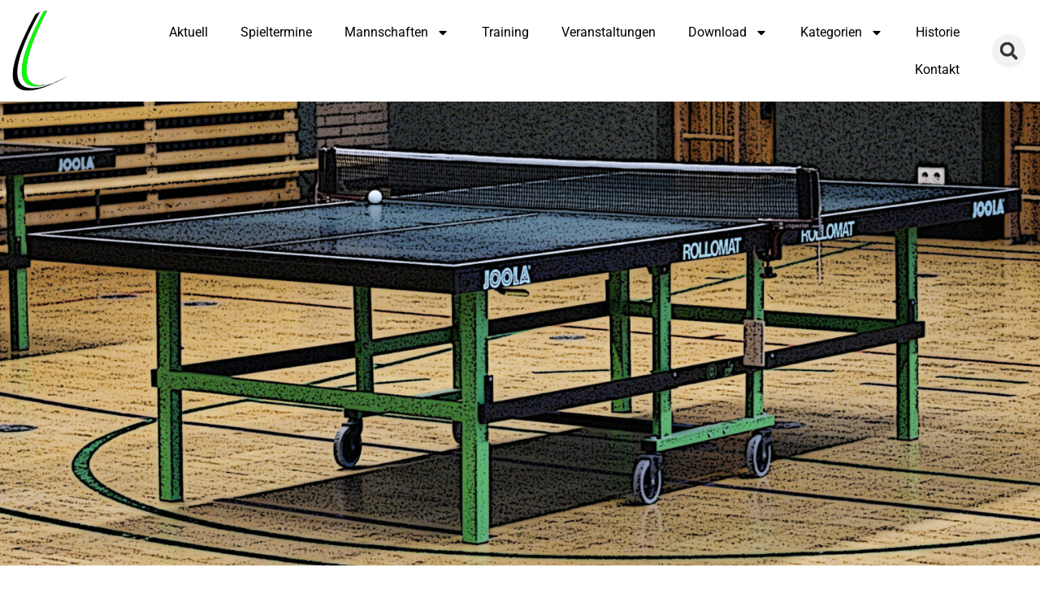

--- FILE ---
content_type: text/html; charset=UTF-8
request_url: https://www.fcgundelfingen-tischtennis.de/category/saison-1974-1975/
body_size: 20810
content:
<!doctype html>
<html lang="de" prefix="og: https://ogp.me/ns#">
<head>
	<meta charset="UTF-8">
	<meta name="viewport" content="width=device-width, initial-scale=1">
	<link rel="profile" href="https://gmpg.org/xfn/11">
	
<!-- Suchmaschinen-Optimierung durch Rank Math PRO - https://rankmath.com/ -->
<title>Saison 1974/1975 - Tischtennis</title>
<meta name="robots" content="index, follow, max-snippet:-1, max-video-preview:-1, max-image-preview:large"/>
<link rel="canonical" href="https://www.fcgundelfingen-tischtennis.de/category/saison-1974-1975/" />
<meta property="og:locale" content="de_DE" />
<meta property="og:type" content="article" />
<meta property="og:title" content="Saison 1974/1975 - Tischtennis" />
<meta property="og:url" content="https://www.fcgundelfingen-tischtennis.de/category/saison-1974-1975/" />
<meta property="og:site_name" content="Tischtennis" />
<meta name="twitter:card" content="summary_large_image" />
<meta name="twitter:title" content="Saison 1974/1975 - Tischtennis" />
<meta name="twitter:label1" content="Beiträge" />
<meta name="twitter:data1" content="3" />
<script type="application/ld+json" class="rank-math-schema">{"@context":"https://schema.org","@graph":[{"@type":"Person","@id":"https://www.fcgundelfingen-tischtennis.de/#person","name":"G\u00fcnni","image":{"@type":"ImageObject","@id":"https://www.fcgundelfingen-tischtennis.de/#logo","url":"https://www.fcgundelfingen-tischtennis.de/wp-content/uploads/2021/06/cropped-Fahne20Gundelfingen-H200px.png","contentUrl":"https://www.fcgundelfingen-tischtennis.de/wp-content/uploads/2021/06/cropped-Fahne20Gundelfingen-H200px.png","caption":"G\u00fcnni","inLanguage":"de","width":"141","height":"200"}},{"@type":"WebSite","@id":"https://www.fcgundelfingen-tischtennis.de/#website","url":"https://www.fcgundelfingen-tischtennis.de","name":"G\u00fcnni","publisher":{"@id":"https://www.fcgundelfingen-tischtennis.de/#person"},"inLanguage":"de"},{"@type":"CollectionPage","@id":"https://www.fcgundelfingen-tischtennis.de/category/saison-1974-1975/#webpage","url":"https://www.fcgundelfingen-tischtennis.de/category/saison-1974-1975/","name":"Saison 1974/1975 - Tischtennis","isPartOf":{"@id":"https://www.fcgundelfingen-tischtennis.de/#website"},"inLanguage":"de"}]}</script>
<!-- /Rank Math WordPress SEO Plugin -->

<link rel='dns-prefetch' href='//use.fontawesome.com' />
<link rel="alternate" type="application/rss+xml" title="Tischtennis &raquo; Feed" href="https://www.fcgundelfingen-tischtennis.de/feed/" />
<link rel="alternate" type="application/rss+xml" title="Tischtennis &raquo; Kommentar-Feed" href="https://www.fcgundelfingen-tischtennis.de/comments/feed/" />
<link rel="alternate" type="application/rss+xml" title="Tischtennis &raquo; Kategorie-Feed für Saison 1974/1975" href="https://www.fcgundelfingen-tischtennis.de/category/saison-1974-1975/feed/" />
<style id='wp-img-auto-sizes-contain-inline-css'>
img:is([sizes=auto i],[sizes^="auto," i]){contain-intrinsic-size:3000px 1500px}
/*# sourceURL=wp-img-auto-sizes-contain-inline-css */
</style>
<link rel='stylesheet' id='mec-select2-style-css' href='https://www.fcgundelfingen-tischtennis.de/wp-content/plugins/modern-events-calendar/assets/packages/select2/select2.min.css?ver=6.2.0' media='all' />
<link rel='stylesheet' id='mec-font-icons-css' href='https://www.fcgundelfingen-tischtennis.de/wp-content/plugins/modern-events-calendar/assets/css/iconfonts.css?ver=6.9' media='all' />
<link rel='stylesheet' id='mec-frontend-style-css' href='https://www.fcgundelfingen-tischtennis.de/wp-content/plugins/modern-events-calendar/assets/css/frontend.min.css?ver=6.2.0' media='all' />
<link rel='stylesheet' id='mec-tooltip-style-css' href='https://www.fcgundelfingen-tischtennis.de/wp-content/plugins/modern-events-calendar/assets/packages/tooltip/tooltip.css?ver=6.9' media='all' />
<link rel='stylesheet' id='mec-tooltip-shadow-style-css' href='https://www.fcgundelfingen-tischtennis.de/wp-content/plugins/modern-events-calendar/assets/packages/tooltip/tooltipster-sideTip-shadow.min.css?ver=6.9' media='all' />
<link rel='stylesheet' id='featherlight-css' href='https://www.fcgundelfingen-tischtennis.de/wp-content/plugins/modern-events-calendar/assets/packages/featherlight/featherlight.css?ver=6.9' media='all' />
<link rel='stylesheet' id='mec-lity-style-css' href='https://www.fcgundelfingen-tischtennis.de/wp-content/plugins/modern-events-calendar/assets/packages/lity/lity.min.css?ver=6.9' media='all' />
<link rel='stylesheet' id='mec-general-calendar-style-css' href='https://www.fcgundelfingen-tischtennis.de/wp-content/plugins/modern-events-calendar/assets/css/mec-general-calendar.css?ver=6.9' media='all' />
<style id='wp-emoji-styles-inline-css'>

	img.wp-smiley, img.emoji {
		display: inline !important;
		border: none !important;
		box-shadow: none !important;
		height: 1em !important;
		width: 1em !important;
		margin: 0 0.07em !important;
		vertical-align: -0.1em !important;
		background: none !important;
		padding: 0 !important;
	}
/*# sourceURL=wp-emoji-styles-inline-css */
</style>
<style id='global-styles-inline-css'>
:root{--wp--preset--aspect-ratio--square: 1;--wp--preset--aspect-ratio--4-3: 4/3;--wp--preset--aspect-ratio--3-4: 3/4;--wp--preset--aspect-ratio--3-2: 3/2;--wp--preset--aspect-ratio--2-3: 2/3;--wp--preset--aspect-ratio--16-9: 16/9;--wp--preset--aspect-ratio--9-16: 9/16;--wp--preset--color--black: #000000;--wp--preset--color--cyan-bluish-gray: #abb8c3;--wp--preset--color--white: #ffffff;--wp--preset--color--pale-pink: #f78da7;--wp--preset--color--vivid-red: #cf2e2e;--wp--preset--color--luminous-vivid-orange: #ff6900;--wp--preset--color--luminous-vivid-amber: #fcb900;--wp--preset--color--light-green-cyan: #7bdcb5;--wp--preset--color--vivid-green-cyan: #00d084;--wp--preset--color--pale-cyan-blue: #8ed1fc;--wp--preset--color--vivid-cyan-blue: #0693e3;--wp--preset--color--vivid-purple: #9b51e0;--wp--preset--gradient--vivid-cyan-blue-to-vivid-purple: linear-gradient(135deg,rgb(6,147,227) 0%,rgb(155,81,224) 100%);--wp--preset--gradient--light-green-cyan-to-vivid-green-cyan: linear-gradient(135deg,rgb(122,220,180) 0%,rgb(0,208,130) 100%);--wp--preset--gradient--luminous-vivid-amber-to-luminous-vivid-orange: linear-gradient(135deg,rgb(252,185,0) 0%,rgb(255,105,0) 100%);--wp--preset--gradient--luminous-vivid-orange-to-vivid-red: linear-gradient(135deg,rgb(255,105,0) 0%,rgb(207,46,46) 100%);--wp--preset--gradient--very-light-gray-to-cyan-bluish-gray: linear-gradient(135deg,rgb(238,238,238) 0%,rgb(169,184,195) 100%);--wp--preset--gradient--cool-to-warm-spectrum: linear-gradient(135deg,rgb(74,234,220) 0%,rgb(151,120,209) 20%,rgb(207,42,186) 40%,rgb(238,44,130) 60%,rgb(251,105,98) 80%,rgb(254,248,76) 100%);--wp--preset--gradient--blush-light-purple: linear-gradient(135deg,rgb(255,206,236) 0%,rgb(152,150,240) 100%);--wp--preset--gradient--blush-bordeaux: linear-gradient(135deg,rgb(254,205,165) 0%,rgb(254,45,45) 50%,rgb(107,0,62) 100%);--wp--preset--gradient--luminous-dusk: linear-gradient(135deg,rgb(255,203,112) 0%,rgb(199,81,192) 50%,rgb(65,88,208) 100%);--wp--preset--gradient--pale-ocean: linear-gradient(135deg,rgb(255,245,203) 0%,rgb(182,227,212) 50%,rgb(51,167,181) 100%);--wp--preset--gradient--electric-grass: linear-gradient(135deg,rgb(202,248,128) 0%,rgb(113,206,126) 100%);--wp--preset--gradient--midnight: linear-gradient(135deg,rgb(2,3,129) 0%,rgb(40,116,252) 100%);--wp--preset--font-size--small: 13px;--wp--preset--font-size--medium: 20px;--wp--preset--font-size--large: 36px;--wp--preset--font-size--x-large: 42px;--wp--preset--spacing--20: 0.44rem;--wp--preset--spacing--30: 0.67rem;--wp--preset--spacing--40: 1rem;--wp--preset--spacing--50: 1.5rem;--wp--preset--spacing--60: 2.25rem;--wp--preset--spacing--70: 3.38rem;--wp--preset--spacing--80: 5.06rem;--wp--preset--shadow--natural: 6px 6px 9px rgba(0, 0, 0, 0.2);--wp--preset--shadow--deep: 12px 12px 50px rgba(0, 0, 0, 0.4);--wp--preset--shadow--sharp: 6px 6px 0px rgba(0, 0, 0, 0.2);--wp--preset--shadow--outlined: 6px 6px 0px -3px rgb(255, 255, 255), 6px 6px rgb(0, 0, 0);--wp--preset--shadow--crisp: 6px 6px 0px rgb(0, 0, 0);}:root { --wp--style--global--content-size: 800px;--wp--style--global--wide-size: 1200px; }:where(body) { margin: 0; }.wp-site-blocks > .alignleft { float: left; margin-right: 2em; }.wp-site-blocks > .alignright { float: right; margin-left: 2em; }.wp-site-blocks > .aligncenter { justify-content: center; margin-left: auto; margin-right: auto; }:where(.wp-site-blocks) > * { margin-block-start: 24px; margin-block-end: 0; }:where(.wp-site-blocks) > :first-child { margin-block-start: 0; }:where(.wp-site-blocks) > :last-child { margin-block-end: 0; }:root { --wp--style--block-gap: 24px; }:root :where(.is-layout-flow) > :first-child{margin-block-start: 0;}:root :where(.is-layout-flow) > :last-child{margin-block-end: 0;}:root :where(.is-layout-flow) > *{margin-block-start: 24px;margin-block-end: 0;}:root :where(.is-layout-constrained) > :first-child{margin-block-start: 0;}:root :where(.is-layout-constrained) > :last-child{margin-block-end: 0;}:root :where(.is-layout-constrained) > *{margin-block-start: 24px;margin-block-end: 0;}:root :where(.is-layout-flex){gap: 24px;}:root :where(.is-layout-grid){gap: 24px;}.is-layout-flow > .alignleft{float: left;margin-inline-start: 0;margin-inline-end: 2em;}.is-layout-flow > .alignright{float: right;margin-inline-start: 2em;margin-inline-end: 0;}.is-layout-flow > .aligncenter{margin-left: auto !important;margin-right: auto !important;}.is-layout-constrained > .alignleft{float: left;margin-inline-start: 0;margin-inline-end: 2em;}.is-layout-constrained > .alignright{float: right;margin-inline-start: 2em;margin-inline-end: 0;}.is-layout-constrained > .aligncenter{margin-left: auto !important;margin-right: auto !important;}.is-layout-constrained > :where(:not(.alignleft):not(.alignright):not(.alignfull)){max-width: var(--wp--style--global--content-size);margin-left: auto !important;margin-right: auto !important;}.is-layout-constrained > .alignwide{max-width: var(--wp--style--global--wide-size);}body .is-layout-flex{display: flex;}.is-layout-flex{flex-wrap: wrap;align-items: center;}.is-layout-flex > :is(*, div){margin: 0;}body .is-layout-grid{display: grid;}.is-layout-grid > :is(*, div){margin: 0;}body{padding-top: 0px;padding-right: 0px;padding-bottom: 0px;padding-left: 0px;}a:where(:not(.wp-element-button)){text-decoration: underline;}:root :where(.wp-element-button, .wp-block-button__link){background-color: #32373c;border-width: 0;color: #fff;font-family: inherit;font-size: inherit;font-style: inherit;font-weight: inherit;letter-spacing: inherit;line-height: inherit;padding-top: calc(0.667em + 2px);padding-right: calc(1.333em + 2px);padding-bottom: calc(0.667em + 2px);padding-left: calc(1.333em + 2px);text-decoration: none;text-transform: inherit;}.has-black-color{color: var(--wp--preset--color--black) !important;}.has-cyan-bluish-gray-color{color: var(--wp--preset--color--cyan-bluish-gray) !important;}.has-white-color{color: var(--wp--preset--color--white) !important;}.has-pale-pink-color{color: var(--wp--preset--color--pale-pink) !important;}.has-vivid-red-color{color: var(--wp--preset--color--vivid-red) !important;}.has-luminous-vivid-orange-color{color: var(--wp--preset--color--luminous-vivid-orange) !important;}.has-luminous-vivid-amber-color{color: var(--wp--preset--color--luminous-vivid-amber) !important;}.has-light-green-cyan-color{color: var(--wp--preset--color--light-green-cyan) !important;}.has-vivid-green-cyan-color{color: var(--wp--preset--color--vivid-green-cyan) !important;}.has-pale-cyan-blue-color{color: var(--wp--preset--color--pale-cyan-blue) !important;}.has-vivid-cyan-blue-color{color: var(--wp--preset--color--vivid-cyan-blue) !important;}.has-vivid-purple-color{color: var(--wp--preset--color--vivid-purple) !important;}.has-black-background-color{background-color: var(--wp--preset--color--black) !important;}.has-cyan-bluish-gray-background-color{background-color: var(--wp--preset--color--cyan-bluish-gray) !important;}.has-white-background-color{background-color: var(--wp--preset--color--white) !important;}.has-pale-pink-background-color{background-color: var(--wp--preset--color--pale-pink) !important;}.has-vivid-red-background-color{background-color: var(--wp--preset--color--vivid-red) !important;}.has-luminous-vivid-orange-background-color{background-color: var(--wp--preset--color--luminous-vivid-orange) !important;}.has-luminous-vivid-amber-background-color{background-color: var(--wp--preset--color--luminous-vivid-amber) !important;}.has-light-green-cyan-background-color{background-color: var(--wp--preset--color--light-green-cyan) !important;}.has-vivid-green-cyan-background-color{background-color: var(--wp--preset--color--vivid-green-cyan) !important;}.has-pale-cyan-blue-background-color{background-color: var(--wp--preset--color--pale-cyan-blue) !important;}.has-vivid-cyan-blue-background-color{background-color: var(--wp--preset--color--vivid-cyan-blue) !important;}.has-vivid-purple-background-color{background-color: var(--wp--preset--color--vivid-purple) !important;}.has-black-border-color{border-color: var(--wp--preset--color--black) !important;}.has-cyan-bluish-gray-border-color{border-color: var(--wp--preset--color--cyan-bluish-gray) !important;}.has-white-border-color{border-color: var(--wp--preset--color--white) !important;}.has-pale-pink-border-color{border-color: var(--wp--preset--color--pale-pink) !important;}.has-vivid-red-border-color{border-color: var(--wp--preset--color--vivid-red) !important;}.has-luminous-vivid-orange-border-color{border-color: var(--wp--preset--color--luminous-vivid-orange) !important;}.has-luminous-vivid-amber-border-color{border-color: var(--wp--preset--color--luminous-vivid-amber) !important;}.has-light-green-cyan-border-color{border-color: var(--wp--preset--color--light-green-cyan) !important;}.has-vivid-green-cyan-border-color{border-color: var(--wp--preset--color--vivid-green-cyan) !important;}.has-pale-cyan-blue-border-color{border-color: var(--wp--preset--color--pale-cyan-blue) !important;}.has-vivid-cyan-blue-border-color{border-color: var(--wp--preset--color--vivid-cyan-blue) !important;}.has-vivid-purple-border-color{border-color: var(--wp--preset--color--vivid-purple) !important;}.has-vivid-cyan-blue-to-vivid-purple-gradient-background{background: var(--wp--preset--gradient--vivid-cyan-blue-to-vivid-purple) !important;}.has-light-green-cyan-to-vivid-green-cyan-gradient-background{background: var(--wp--preset--gradient--light-green-cyan-to-vivid-green-cyan) !important;}.has-luminous-vivid-amber-to-luminous-vivid-orange-gradient-background{background: var(--wp--preset--gradient--luminous-vivid-amber-to-luminous-vivid-orange) !important;}.has-luminous-vivid-orange-to-vivid-red-gradient-background{background: var(--wp--preset--gradient--luminous-vivid-orange-to-vivid-red) !important;}.has-very-light-gray-to-cyan-bluish-gray-gradient-background{background: var(--wp--preset--gradient--very-light-gray-to-cyan-bluish-gray) !important;}.has-cool-to-warm-spectrum-gradient-background{background: var(--wp--preset--gradient--cool-to-warm-spectrum) !important;}.has-blush-light-purple-gradient-background{background: var(--wp--preset--gradient--blush-light-purple) !important;}.has-blush-bordeaux-gradient-background{background: var(--wp--preset--gradient--blush-bordeaux) !important;}.has-luminous-dusk-gradient-background{background: var(--wp--preset--gradient--luminous-dusk) !important;}.has-pale-ocean-gradient-background{background: var(--wp--preset--gradient--pale-ocean) !important;}.has-electric-grass-gradient-background{background: var(--wp--preset--gradient--electric-grass) !important;}.has-midnight-gradient-background{background: var(--wp--preset--gradient--midnight) !important;}.has-small-font-size{font-size: var(--wp--preset--font-size--small) !important;}.has-medium-font-size{font-size: var(--wp--preset--font-size--medium) !important;}.has-large-font-size{font-size: var(--wp--preset--font-size--large) !important;}.has-x-large-font-size{font-size: var(--wp--preset--font-size--x-large) !important;}
:root :where(.wp-block-pullquote){font-size: 1.5em;line-height: 1.6;}
/*# sourceURL=global-styles-inline-css */
</style>
<link rel='stylesheet' id='foogallery-core-css' href='https://www.fcgundelfingen-tischtennis.de/wp-content/plugins/foogallery-premium/pro/assets/css/foogallery.896a3772.min.css?ver=3.1.9' media='all' />
<link rel='stylesheet' id='foobox-min-css' href='https://www.fcgundelfingen-tischtennis.de/wp-content/plugins/foobox-image-lightbox-premium/pro/css/foobox.min.css?ver=2.7.35' media='all' />
<link rel='stylesheet' id='wpa-css-css' href='https://www.fcgundelfingen-tischtennis.de/wp-content/plugins/honeypot/includes/css/wpa.css?ver=2.3.04' media='all' />
<link rel='stylesheet' id='hello-elementor-css' href='https://www.fcgundelfingen-tischtennis.de/wp-content/themes/hello-elementor/assets/css/reset.css?ver=3.4.6' media='all' />
<link rel='stylesheet' id='hello-elementor-theme-style-css' href='https://www.fcgundelfingen-tischtennis.de/wp-content/themes/hello-elementor/assets/css/theme.css?ver=3.4.6' media='all' />
<link rel='stylesheet' id='hello-elementor-header-footer-css' href='https://www.fcgundelfingen-tischtennis.de/wp-content/themes/hello-elementor/assets/css/header-footer.css?ver=3.4.6' media='all' />
<link rel='stylesheet' id='elementor-frontend-css' href='https://www.fcgundelfingen-tischtennis.de/wp-content/plugins/elementor/assets/css/frontend.min.css?ver=3.34.2' media='all' />
<link rel='stylesheet' id='widget-image-css' href='https://www.fcgundelfingen-tischtennis.de/wp-content/plugins/elementor/assets/css/widget-image.min.css?ver=3.34.2' media='all' />
<link rel='stylesheet' id='widget-nav-menu-css' href='https://www.fcgundelfingen-tischtennis.de/wp-content/plugins/elementor-pro/assets/css/widget-nav-menu.min.css?ver=3.34.2' media='all' />
<link rel='stylesheet' id='widget-search-form-css' href='https://www.fcgundelfingen-tischtennis.de/wp-content/plugins/elementor-pro/assets/css/widget-search-form.min.css?ver=3.34.2' media='all' />
<link rel='stylesheet' id='e-sticky-css' href='https://www.fcgundelfingen-tischtennis.de/wp-content/plugins/elementor-pro/assets/css/modules/sticky.min.css?ver=3.34.2' media='all' />
<link rel='stylesheet' id='widget-icon-list-css' href='https://www.fcgundelfingen-tischtennis.de/wp-content/plugins/elementor/assets/css/widget-icon-list.min.css?ver=3.34.2' media='all' />
<link rel='stylesheet' id='widget-posts-css' href='https://www.fcgundelfingen-tischtennis.de/wp-content/plugins/elementor-pro/assets/css/widget-posts.min.css?ver=3.34.2' media='all' />
<link rel='stylesheet' id='elementor-post-5015-css' href='https://www.fcgundelfingen-tischtennis.de/wp-content/uploads/elementor/css/post-5015.css?ver=1769329659' media='all' />
<link rel='stylesheet' id='font-awesome-5-all-css' href='https://www.fcgundelfingen-tischtennis.de/wp-content/plugins/elementor/assets/lib/font-awesome/css/all.min.css?ver=3.34.2' media='all' />
<link rel='stylesheet' id='font-awesome-4-shim-css' href='https://www.fcgundelfingen-tischtennis.de/wp-content/plugins/elementor/assets/lib/font-awesome/css/v4-shims.min.css?ver=3.34.2' media='all' />
<link rel='stylesheet' id='elementor-post-6639-css' href='https://www.fcgundelfingen-tischtennis.de/wp-content/uploads/elementor/css/post-6639.css?ver=1769329659' media='all' />
<link rel='stylesheet' id='elementor-post-5347-css' href='https://www.fcgundelfingen-tischtennis.de/wp-content/uploads/elementor/css/post-5347.css?ver=1769329659' media='all' />
<link rel='stylesheet' id='elementor-post-5421-css' href='https://www.fcgundelfingen-tischtennis.de/wp-content/uploads/elementor/css/post-5421.css?ver=1769331965' media='all' />
<link rel='stylesheet' id='tablepress-default-css' href='https://www.fcgundelfingen-tischtennis.de/wp-content/tablepress-combined.min.css?ver=105' media='all' />
<link rel='stylesheet' id='bfa-font-awesome-css' href='https://use.fontawesome.com/releases/v5.15.4/css/all.css?ver=2.0.3' media='all' />
<link rel='stylesheet' id='bfa-font-awesome-v4-shim-css' href='https://use.fontawesome.com/releases/v5.15.4/css/v4-shims.css?ver=2.0.3' media='all' />
<style id='bfa-font-awesome-v4-shim-inline-css'>

			@font-face {
				font-family: 'FontAwesome';
				src: url('https://use.fontawesome.com/releases/v5.15.4/webfonts/fa-brands-400.eot'),
				url('https://use.fontawesome.com/releases/v5.15.4/webfonts/fa-brands-400.eot?#iefix') format('embedded-opentype'),
				url('https://use.fontawesome.com/releases/v5.15.4/webfonts/fa-brands-400.woff2') format('woff2'),
				url('https://use.fontawesome.com/releases/v5.15.4/webfonts/fa-brands-400.woff') format('woff'),
				url('https://use.fontawesome.com/releases/v5.15.4/webfonts/fa-brands-400.ttf') format('truetype'),
				url('https://use.fontawesome.com/releases/v5.15.4/webfonts/fa-brands-400.svg#fontawesome') format('svg');
			}

			@font-face {
				font-family: 'FontAwesome';
				src: url('https://use.fontawesome.com/releases/v5.15.4/webfonts/fa-solid-900.eot'),
				url('https://use.fontawesome.com/releases/v5.15.4/webfonts/fa-solid-900.eot?#iefix') format('embedded-opentype'),
				url('https://use.fontawesome.com/releases/v5.15.4/webfonts/fa-solid-900.woff2') format('woff2'),
				url('https://use.fontawesome.com/releases/v5.15.4/webfonts/fa-solid-900.woff') format('woff'),
				url('https://use.fontawesome.com/releases/v5.15.4/webfonts/fa-solid-900.ttf') format('truetype'),
				url('https://use.fontawesome.com/releases/v5.15.4/webfonts/fa-solid-900.svg#fontawesome') format('svg');
			}

			@font-face {
				font-family: 'FontAwesome';
				src: url('https://use.fontawesome.com/releases/v5.15.4/webfonts/fa-regular-400.eot'),
				url('https://use.fontawesome.com/releases/v5.15.4/webfonts/fa-regular-400.eot?#iefix') format('embedded-opentype'),
				url('https://use.fontawesome.com/releases/v5.15.4/webfonts/fa-regular-400.woff2') format('woff2'),
				url('https://use.fontawesome.com/releases/v5.15.4/webfonts/fa-regular-400.woff') format('woff'),
				url('https://use.fontawesome.com/releases/v5.15.4/webfonts/fa-regular-400.ttf') format('truetype'),
				url('https://use.fontawesome.com/releases/v5.15.4/webfonts/fa-regular-400.svg#fontawesome') format('svg');
				unicode-range: U+F004-F005,U+F007,U+F017,U+F022,U+F024,U+F02E,U+F03E,U+F044,U+F057-F059,U+F06E,U+F070,U+F075,U+F07B-F07C,U+F080,U+F086,U+F089,U+F094,U+F09D,U+F0A0,U+F0A4-F0A7,U+F0C5,U+F0C7-F0C8,U+F0E0,U+F0EB,U+F0F3,U+F0F8,U+F0FE,U+F111,U+F118-F11A,U+F11C,U+F133,U+F144,U+F146,U+F14A,U+F14D-F14E,U+F150-F152,U+F15B-F15C,U+F164-F165,U+F185-F186,U+F191-F192,U+F1AD,U+F1C1-F1C9,U+F1CD,U+F1D8,U+F1E3,U+F1EA,U+F1F6,U+F1F9,U+F20A,U+F247-F249,U+F24D,U+F254-F25B,U+F25D,U+F267,U+F271-F274,U+F279,U+F28B,U+F28D,U+F2B5-F2B6,U+F2B9,U+F2BB,U+F2BD,U+F2C1-F2C2,U+F2D0,U+F2D2,U+F2DC,U+F2ED,U+F328,U+F358-F35B,U+F3A5,U+F3D1,U+F410,U+F4AD;
			}
		
/*# sourceURL=bfa-font-awesome-v4-shim-inline-css */
</style>
<link rel='stylesheet' id='foobox-fotomoto-css' href='https://www.fcgundelfingen-tischtennis.de/wp-content/plugins/foobox-image-lightbox-premium/pro/css/foobox-fotomoto.css?ver=6.9' media='all' />
<link rel='stylesheet' id='elementor-gf-local-roboto-css' href='//www.fcgundelfingen-tischtennis.de/wp-content/uploads/omgf/elementor-gf-local-roboto/elementor-gf-local-roboto.css?ver=1661157503' media='all' />
<link rel='stylesheet' id='elementor-gf-local-robotoslab-css' href='//www.fcgundelfingen-tischtennis.de/wp-content/uploads/omgf/elementor-gf-local-robotoslab/elementor-gf-local-robotoslab.css?ver=1661157503' media='all' />
<link rel='stylesheet' id='elementor-gf-local-varelaround-css' href='//www.fcgundelfingen-tischtennis.de/wp-content/uploads/omgf/elementor-gf-local-varelaround/elementor-gf-local-varelaround.css?ver=1661157503' media='all' />
<link rel='stylesheet' id='elementor-gf-local-montserrat-css' href='//www.fcgundelfingen-tischtennis.de/wp-content/uploads/omgf/elementor-gf-local-montserrat/elementor-gf-local-montserrat.css?ver=1661157503' media='all' />
<script src="https://www.fcgundelfingen-tischtennis.de/wp-includes/js/jquery/jquery.min.js?ver=3.7.1" id="jquery-core-js"></script>
<script src="https://www.fcgundelfingen-tischtennis.de/wp-includes/js/jquery/jquery-migrate.min.js?ver=3.4.1" id="jquery-migrate-js"></script>
<script src="https://www.fcgundelfingen-tischtennis.de/wp-content/plugins/modern-events-calendar/assets/js/mec-general-calendar.js?ver=6.2.0" id="mec-general-calendar-script-js"></script>
<script id="mec-frontend-script-js-extra">
var mecdata = {"day":"Tag","days":"Tage","hour":"Stunde","hours":"Stunden","minute":"Minute","minutes":"Minuten","second":"Sekunde","seconds":"Sekunden","elementor_edit_mode":"no","recapcha_key":"","ajax_url":"https://www.fcgundelfingen-tischtennis.de/wp-admin/admin-ajax.php","fes_nonce":"11985befa0","current_year":"2026","current_month":"01","datepicker_format":"dd.mm.yy&d.m.Y"};
//# sourceURL=mec-frontend-script-js-extra
</script>
<script src="https://www.fcgundelfingen-tischtennis.de/wp-content/plugins/modern-events-calendar/assets/js/frontend.js?ver=6.2.0" id="mec-frontend-script-js"></script>
<script src="https://www.fcgundelfingen-tischtennis.de/wp-content/plugins/modern-events-calendar/assets/js/events.js?ver=6.2.0" id="mec-events-script-js"></script>
<script src="https://www.fcgundelfingen-tischtennis.de/wp-content/plugins/elementor/assets/lib/font-awesome/js/v4-shims.min.js?ver=3.34.2" id="font-awesome-4-shim-js"></script>
<script id="foobox-min-js-before">
/* Run FooBox (v2.7.35) */
var FOOBOX = window.FOOBOX = {
	ready: true,
	disableOthers: false,
	customOptions: {  },
	o: {wordpress: { enabled: true }, rel: '', pan: { enabled: true, showOverview: true, position: "fbx-top-right" }, deeplinking : { enabled: true, prefix: "foobox" }, captions: { dataTitle: ["captionTitle","title","elementorLightboxTitle"], dataDesc: ["captionDesc","description","elementorLightboxDescription"] }, countMessage:'image %index of %total', excludes:'.fbx-link,.nofoobox,.nolightbox,a[href*="pinterest.com/pin/create/button/"]', affiliate : { enabled: false }, slideshow: { enabled:true}, social: {"enabled":true,"position":"fbx-above","mailto":true,"download":true,"excludes":["iframe","html"],"nonce":"9b84a44ffe","networks":["facebook","twitter","pinterest","linkedin","tumblr","reddit"]}, preload:true},
	selectors: [
		".gallery", ".wp-block-gallery", ".foogallery-container.foogallery-lightbox-foobox", ".foogallery-container.foogallery-lightbox-foobox-free", ".foobox, [target=\"foobox\"]", ".wp-caption", ".wp-block-image", "a:has(img[class*=wp-image-])", ".post a:has(img[class*=wp-image-])"
	],
	pre: function( $ ){
		// Custom JavaScript (Pre)
		
	},
	post: function( $ ){
		// Custom JavaScript (Post)
		

				/* FooBox Fotomoto code */
				if (!FOOBOX.fotomoto){
					FOOBOX.fotomoto = {
						beforeLoad: function(e){
							e.fb.modal.find('.FotomotoToolbarClass').remove();
						},
						afterLoad: function(e){
							var item = e.fb.item,
								container = e.fb.modal.find('.fbx-item-current');
							if (window.FOOBOX_FOTOMOTO){
								FOOBOX_FOTOMOTO.show(item, container);
							}
						},
						init: function(){
							jQuery('.fbx-instance').off('foobox.beforeLoad', FOOBOX.fotomoto.beforeLoad)
								.on('foobox.beforeLoad', FOOBOX.fotomoto.beforeLoad);

							jQuery('.fbx-instance').off('foobox.afterLoad', FOOBOX.fotomoto.afterLoad)
								.on('foobox.afterLoad', FOOBOX.fotomoto.afterLoad);
						}
					}
				}
				FOOBOX.fotomoto.init();
			
/* FooBox Google Analytics code */
if (!FOOBOX.ga){
	FOOBOX.ga = {
		init: function(){
			var listeners = {
				"foobox.afterLoad": FOOBOX.ga.afterLoad,"foobox.socialClicked": FOOBOX.ga.socialClicked
			};
			$(".fbx-instance").off(listeners).on(listeners);
		},
		afterLoad: function(e){
			var trackUrl = e.fb.item.url.replace('https://www.fcgundelfingen-tischtennis.de', '');
			if (typeof ga != 'undefined') {
				ga('send', 'pageview', location.pathname + location.search  + location.hash);
				ga('send', 'event', 'Images', 'View', e.fb.item.url);
			} else if (typeof _gaq != 'undefined') {
				_gaq.push(['_trackPageview', location.pathname + location.search  + location.hash]);
				_gaq.push(['_trackEvent', 'Images', 'View', e.fb.item.url]);
			}
		},
		socialClicked: function(e){
			if (typeof ga != 'undefined') {
				ga('send', 'event', 'Social Share', e.fb.network, e.fb.item.url);
			} else if (typeof _gaq != 'undefined') {
				_gaq.push(['_trackEvent', 'Social Share', e.fb.network, e.fb.item.url]);
			}
		}
	};
}
FOOBOX.ga.init();		

		// Custom Captions Code
		
	},
	custom: function( $ ){
		// Custom Extra JS
		
	}
};
//# sourceURL=foobox-min-js-before
</script>
<script src="https://www.fcgundelfingen-tischtennis.de/wp-content/plugins/foobox-image-lightbox-premium/pro/js/foobox.min.js?ver=2.7.35" id="foobox-min-js"></script>
<script src="https://www.fcgundelfingen-tischtennis.de/wp-content/plugins/foobox-image-lightbox-premium/pro/js/foobox-fotomoto.js?ver=6.9" id="foobox-fotomoto-js"></script>
<link rel="https://api.w.org/" href="https://www.fcgundelfingen-tischtennis.de/wp-json/" /><link rel="alternate" title="JSON" type="application/json" href="https://www.fcgundelfingen-tischtennis.de/wp-json/wp/v2/categories/62" /><link rel="EditURI" type="application/rsd+xml" title="RSD" href="https://www.fcgundelfingen-tischtennis.de/xmlrpc.php?rsd" />
<meta name="generator" content="WordPress 6.9" />
	
	
	<link href='//www.fcgundelfingen-tischtennis.de/wp-content/uploads/omgf/omgf-stylesheet-65/omgf-stylesheet-65.css?ver=1661157503' rel='stylesheet'><link rel="apple-touch-icon" sizes="180x180" href="/wp-content/uploads/fbrfg/apple-touch-icon.png">
<link rel="icon" type="image/png" sizes="32x32" href="/wp-content/uploads/fbrfg/favicon-32x32.png">
<link rel="icon" type="image/png" sizes="16x16" href="/wp-content/uploads/fbrfg/favicon-16x16.png">
<link rel="manifest" href="/wp-content/uploads/fbrfg/site.webmanifest">
<link rel="mask-icon" href="/wp-content/uploads/fbrfg/safari-pinned-tab.svg" color="#5bbad5">
<link rel="shortcut icon" href="/wp-content/uploads/fbrfg/favicon.ico">
<meta name="msapplication-TileColor" content="#da532c">
<meta name="msapplication-config" content="/wp-content/uploads/fbrfg/browserconfig.xml">
<meta name="theme-color" content="#ffffff"><meta name="generator" content="Elementor 3.34.2; features: e_font_icon_svg, additional_custom_breakpoints; settings: css_print_method-external, google_font-enabled, font_display-auto">
			<style>
				.e-con.e-parent:nth-of-type(n+4):not(.e-lazyloaded):not(.e-no-lazyload),
				.e-con.e-parent:nth-of-type(n+4):not(.e-lazyloaded):not(.e-no-lazyload) * {
					background-image: none !important;
				}
				@media screen and (max-height: 1024px) {
					.e-con.e-parent:nth-of-type(n+3):not(.e-lazyloaded):not(.e-no-lazyload),
					.e-con.e-parent:nth-of-type(n+3):not(.e-lazyloaded):not(.e-no-lazyload) * {
						background-image: none !important;
					}
				}
				@media screen and (max-height: 640px) {
					.e-con.e-parent:nth-of-type(n+2):not(.e-lazyloaded):not(.e-no-lazyload),
					.e-con.e-parent:nth-of-type(n+2):not(.e-lazyloaded):not(.e-no-lazyload) * {
						background-image: none !important;
					}
				}
			</style>
			<link rel="icon" href="https://www.fcgundelfingen-tischtennis.de/wp-content/uploads/2018/05/cropped-farbzug-32x32.png" sizes="32x32" />
<link rel="icon" href="https://www.fcgundelfingen-tischtennis.de/wp-content/uploads/2018/05/cropped-farbzug-192x192.png" sizes="192x192" />
<link rel="apple-touch-icon" href="https://www.fcgundelfingen-tischtennis.de/wp-content/uploads/2018/05/cropped-farbzug-180x180.png" />
<meta name="msapplication-TileImage" content="https://www.fcgundelfingen-tischtennis.de/wp-content/uploads/2018/05/cropped-farbzug-270x270.png" />
<style type="text/css">

</style>	<style id="egf-frontend-styles" type="text/css">
		h1 {} h2 {font-family: 'Paytone One', sans-serif;font-size: 28px;font-style: normal;font-weight: 400;} p {} h3 {} h4 {} h5 {} h6 {} 	</style>
	<style type="text/css">.mec-event-grid-minimal .mec-modal-booking-button:hover, .mec-events-timeline-wrap .mec-organizer-item a, .mec-events-timeline-wrap .mec-organizer-item:after, .mec-events-timeline-wrap .mec-shortcode-organizers i, .mec-timeline-event .mec-modal-booking-button, .mec-wrap .mec-map-lightbox-wp.mec-event-list-classic .mec-event-date, .mec-timetable-t2-col .mec-modal-booking-button:hover, .mec-event-container-classic .mec-modal-booking-button:hover, .mec-calendar-events-side .mec-modal-booking-button:hover, .mec-event-grid-yearly  .mec-modal-booking-button, .mec-events-agenda .mec-modal-booking-button, .mec-event-grid-simple .mec-modal-booking-button, .mec-event-list-minimal  .mec-modal-booking-button:hover, .mec-timeline-month-divider,  .mec-wrap.colorskin-custom .mec-totalcal-box .mec-totalcal-view span:hover,.mec-wrap.colorskin-custom .mec-calendar.mec-event-calendar-classic .mec-selected-day,.mec-wrap.colorskin-custom .mec-color, .mec-wrap.colorskin-custom .mec-event-sharing-wrap .mec-event-sharing > li:hover a, .mec-wrap.colorskin-custom .mec-color-hover:hover, .mec-wrap.colorskin-custom .mec-color-before *:before ,.mec-wrap.colorskin-custom .mec-widget .mec-event-grid-classic.owl-carousel .owl-nav i,.mec-wrap.colorskin-custom .mec-event-list-classic a.magicmore:hover,.mec-wrap.colorskin-custom .mec-event-grid-simple:hover .mec-event-title,.mec-wrap.colorskin-custom .mec-single-event .mec-event-meta dd.mec-events-event-categories:before,.mec-wrap.colorskin-custom .mec-single-event-date:before,.mec-wrap.colorskin-custom .mec-single-event-time:before,.mec-wrap.colorskin-custom .mec-events-meta-group.mec-events-meta-group-venue:before,.mec-wrap.colorskin-custom .mec-calendar .mec-calendar-side .mec-previous-month i,.mec-wrap.colorskin-custom .mec-calendar .mec-calendar-side .mec-next-month:hover,.mec-wrap.colorskin-custom .mec-calendar .mec-calendar-side .mec-previous-month:hover,.mec-wrap.colorskin-custom .mec-calendar .mec-calendar-side .mec-next-month:hover,.mec-wrap.colorskin-custom .mec-calendar.mec-event-calendar-classic dt.mec-selected-day:hover,.mec-wrap.colorskin-custom .mec-infowindow-wp h5 a:hover, .colorskin-custom .mec-events-meta-group-countdown .mec-end-counts h3,.mec-calendar .mec-calendar-side .mec-next-month i,.mec-wrap .mec-totalcal-box i,.mec-calendar .mec-event-article .mec-event-title a:hover,.mec-attendees-list-details .mec-attendee-profile-link a:hover,.mec-wrap.colorskin-custom .mec-next-event-details li i, .mec-next-event-details i:before, .mec-marker-infowindow-wp .mec-marker-infowindow-count, .mec-next-event-details a,.mec-wrap.colorskin-custom .mec-events-masonry-cats a.mec-masonry-cat-selected,.lity .mec-color,.lity .mec-color-before :before,.lity .mec-color-hover:hover,.lity .mec-wrap .mec-color,.lity .mec-wrap .mec-color-before :before,.lity .mec-wrap .mec-color-hover:hover,.leaflet-popup-content .mec-color,.leaflet-popup-content .mec-color-before :before,.leaflet-popup-content .mec-color-hover:hover,.leaflet-popup-content .mec-wrap .mec-color,.leaflet-popup-content .mec-wrap .mec-color-before :before,.leaflet-popup-content .mec-wrap .mec-color-hover:hover, .mec-calendar.mec-calendar-daily .mec-calendar-d-table .mec-daily-view-day.mec-daily-view-day-active.mec-color, .mec-map-boxshow div .mec-map-view-event-detail.mec-event-detail i,.mec-map-boxshow div .mec-map-view-event-detail.mec-event-detail:hover,.mec-map-boxshow .mec-color,.mec-map-boxshow .mec-color-before :before,.mec-map-boxshow .mec-color-hover:hover,.mec-map-boxshow .mec-wrap .mec-color,.mec-map-boxshow .mec-wrap .mec-color-before :before,.mec-map-boxshow .mec-wrap .mec-color-hover:hover, .mec-choosen-time-message, .mec-booking-calendar-month-navigation .mec-next-month:hover, .mec-booking-calendar-month-navigation .mec-previous-month:hover, .mec-yearly-view-wrap .mec-agenda-event-title a:hover, .mec-yearly-view-wrap .mec-yearly-title-sec .mec-next-year i, .mec-yearly-view-wrap .mec-yearly-title-sec .mec-previous-year i, .mec-yearly-view-wrap .mec-yearly-title-sec .mec-next-year:hover, .mec-yearly-view-wrap .mec-yearly-title-sec .mec-previous-year:hover, .mec-av-spot .mec-av-spot-head .mec-av-spot-box span, .mec-wrap.colorskin-custom .mec-calendar .mec-calendar-side .mec-previous-month:hover .mec-load-month-link, .mec-wrap.colorskin-custom .mec-calendar .mec-calendar-side .mec-next-month:hover .mec-load-month-link, .mec-yearly-view-wrap .mec-yearly-title-sec .mec-previous-year:hover .mec-load-month-link, .mec-yearly-view-wrap .mec-yearly-title-sec .mec-next-year:hover .mec-load-month-link, .mec-skin-list-events-container .mec-data-fields-tooltip .mec-data-fields-tooltip-box ul .mec-event-data-field-item a, .mec-booking-shortcode .mec-event-ticket-name, .mec-booking-shortcode .mec-event-ticket-price, .mec-booking-shortcode .mec-ticket-variation-name, .mec-booking-shortcode .mec-ticket-variation-price, .mec-booking-shortcode label, .mec-booking-shortcode .nice-select, .mec-booking-shortcode input, .mec-booking-shortcode span.mec-book-price-detail-description, .mec-booking-shortcode .mec-ticket-name, .mec-booking-shortcode label.wn-checkbox-label, .mec-wrap.mec-cart table tr td a {color: #009839}.mec-skin-carousel-container .mec-event-footer-carousel-type3 .mec-modal-booking-button:hover, .mec-wrap.colorskin-custom .mec-event-sharing .mec-event-share:hover .event-sharing-icon,.mec-wrap.colorskin-custom .mec-event-grid-clean .mec-event-date,.mec-wrap.colorskin-custom .mec-event-list-modern .mec-event-sharing > li:hover a i,.mec-wrap.colorskin-custom .mec-event-list-modern .mec-event-sharing .mec-event-share:hover .mec-event-sharing-icon,.mec-wrap.colorskin-custom .mec-event-list-modern .mec-event-sharing li:hover a i,.mec-wrap.colorskin-custom .mec-calendar:not(.mec-event-calendar-classic) .mec-selected-day,.mec-wrap.colorskin-custom .mec-calendar .mec-selected-day:hover,.mec-wrap.colorskin-custom .mec-calendar .mec-calendar-row  dt.mec-has-event:hover,.mec-wrap.colorskin-custom .mec-calendar .mec-has-event:after, .mec-wrap.colorskin-custom .mec-bg-color, .mec-wrap.colorskin-custom .mec-bg-color-hover:hover, .colorskin-custom .mec-event-sharing-wrap:hover > li, .mec-wrap.colorskin-custom .mec-totalcal-box .mec-totalcal-view span.mec-totalcalview-selected,.mec-wrap .flip-clock-wrapper ul li a div div.inn,.mec-wrap .mec-totalcal-box .mec-totalcal-view span.mec-totalcalview-selected,.event-carousel-type1-head .mec-event-date-carousel,.mec-event-countdown-style3 .mec-event-date,#wrap .mec-wrap article.mec-event-countdown-style1,.mec-event-countdown-style1 .mec-event-countdown-part3 a.mec-event-button,.mec-wrap .mec-event-countdown-style2,.mec-map-get-direction-btn-cnt input[type="submit"],.mec-booking button,span.mec-marker-wrap,.mec-wrap.colorskin-custom .mec-timeline-events-container .mec-timeline-event-date:before, .mec-has-event-for-booking.mec-active .mec-calendar-novel-selected-day, .mec-booking-tooltip.multiple-time .mec-booking-calendar-date.mec-active, .mec-booking-tooltip.multiple-time .mec-booking-calendar-date:hover, .mec-ongoing-normal-label, .mec-calendar .mec-has-event:after, .mec-event-list-modern .mec-event-sharing li:hover .telegram{background-color: #009839;}.mec-booking-tooltip.multiple-time .mec-booking-calendar-date:hover, .mec-calendar-day.mec-active .mec-booking-tooltip.multiple-time .mec-booking-calendar-date.mec-active{ background-color: #009839;}.mec-skin-carousel-container .mec-event-footer-carousel-type3 .mec-modal-booking-button:hover, .mec-timeline-month-divider, .mec-wrap.colorskin-custom .mec-single-event .mec-speakers-details ul li .mec-speaker-avatar a:hover img,.mec-wrap.colorskin-custom .mec-event-list-modern .mec-event-sharing > li:hover a i,.mec-wrap.colorskin-custom .mec-event-list-modern .mec-event-sharing .mec-event-share:hover .mec-event-sharing-icon,.mec-wrap.colorskin-custom .mec-event-list-standard .mec-month-divider span:before,.mec-wrap.colorskin-custom .mec-single-event .mec-social-single:before,.mec-wrap.colorskin-custom .mec-single-event .mec-frontbox-title:before,.mec-wrap.colorskin-custom .mec-calendar .mec-calendar-events-side .mec-table-side-day, .mec-wrap.colorskin-custom .mec-border-color, .mec-wrap.colorskin-custom .mec-border-color-hover:hover, .colorskin-custom .mec-single-event .mec-frontbox-title:before, .colorskin-custom .mec-single-event .mec-wrap-checkout h4:before, .colorskin-custom .mec-single-event .mec-events-meta-group-booking form > h4:before, .mec-wrap.colorskin-custom .mec-totalcal-box .mec-totalcal-view span.mec-totalcalview-selected,.mec-wrap .mec-totalcal-box .mec-totalcal-view span.mec-totalcalview-selected,.event-carousel-type1-head .mec-event-date-carousel:after,.mec-wrap.colorskin-custom .mec-events-masonry-cats a.mec-masonry-cat-selected, .mec-marker-infowindow-wp .mec-marker-infowindow-count, .mec-wrap.colorskin-custom .mec-events-masonry-cats a:hover, .mec-has-event-for-booking .mec-calendar-novel-selected-day, .mec-booking-tooltip.multiple-time .mec-booking-calendar-date.mec-active, .mec-booking-tooltip.multiple-time .mec-booking-calendar-date:hover, .mec-virtual-event-history h3:before, .mec-booking-tooltip.multiple-time .mec-booking-calendar-date:hover, .mec-calendar-day.mec-active .mec-booking-tooltip.multiple-time .mec-booking-calendar-date.mec-active, .mec-rsvp-form-box form > h4:before, .mec-wrap .mec-box-title::before, .mec-box-title::before  {border-color: #009839;}.mec-wrap.colorskin-custom .mec-event-countdown-style3 .mec-event-date:after,.mec-wrap.colorskin-custom .mec-month-divider span:before, .mec-calendar.mec-event-container-simple dl dt.mec-selected-day, .mec-calendar.mec-event-container-simple dl dt.mec-selected-day:hover{border-bottom-color:#009839;}.mec-wrap.colorskin-custom  article.mec-event-countdown-style1 .mec-event-countdown-part2:after{border-color: transparent transparent transparent #009839;}.mec-wrap.colorskin-custom .mec-box-shadow-color { box-shadow: 0 4px 22px -7px #009839;}.mec-events-timeline-wrap .mec-shortcode-organizers, .mec-timeline-event .mec-modal-booking-button, .mec-events-timeline-wrap:before, .mec-wrap.colorskin-custom .mec-timeline-event-local-time, .mec-wrap.colorskin-custom .mec-timeline-event-time ,.mec-wrap.colorskin-custom .mec-timeline-event-location,.mec-choosen-time-message { background: rgba(0,152,57,.11);}.mec-wrap.colorskin-custom .mec-timeline-events-container .mec-timeline-event-date:after{ background: rgba(0,152,57,.3);}.mec-booking-shortcode button { box-shadow: 0 2px 2px rgba(0 152 57 / 27%);}.mec-booking-shortcode button.mec-book-form-back-button{ background-color: rgba(0 152 57 / 40%);}.mec-events-meta-group-booking-shortcode{ background: rgba(0,152,57,.14);}.mec-booking-shortcode label.wn-checkbox-label, .mec-booking-shortcode .nice-select,.mec-booking-shortcode input, .mec-booking-shortcode .mec-book-form-gateway-label input[type=radio]:before, .mec-booking-shortcode input[type=radio]:checked:before, .mec-booking-shortcode ul.mec-book-price-details li, .mec-booking-shortcode ul.mec-book-price-details{ border-color: rgba(0 152 57 / 27%) !important;}.mec-booking-shortcode input::-webkit-input-placeholder,.mec-booking-shortcode textarea::-webkit-input-placeholder{color: #009839}.mec-booking-shortcode input::-moz-placeholder,.mec-booking-shortcode textarea::-moz-placeholder{color: #009839}.mec-booking-shortcode input:-ms-input-placeholder,.mec-booking-shortcode textarea:-ms-input-placeholder {color: #009839}.mec-booking-shortcode input:-moz-placeholder,.mec-booking-shortcode textarea:-moz-placeholder {color: #009839}.mec-booking-shortcode label.wn-checkbox-label:after, .mec-booking-shortcode label.wn-checkbox-label:before, .mec-booking-shortcode input[type=radio]:checked:after{background-color: #009839}</style></head>
<body class="archive category category-saison-1974-1975 category-62 wp-custom-logo wp-embed-responsive wp-theme-hello-elementor hello-elementor-default elementor-page-5421 elementor-default elementor-template-full-width elementor-kit-5015">


<a class="skip-link screen-reader-text" href="#content">Zum Inhalt springen</a>

		<header data-elementor-type="header" data-elementor-id="6639" class="elementor elementor-6639 elementor-location-header" data-elementor-post-type="elementor_library">
					<header class="elementor-section elementor-top-section elementor-element elementor-element-9bd4d77 elementor-section-boxed elementor-section-height-default elementor-section-height-default" data-id="9bd4d77" data-element_type="section" id="stickyheaders" data-settings="{&quot;background_background&quot;:&quot;classic&quot;,&quot;sticky&quot;:&quot;top&quot;,&quot;sticky_on&quot;:[&quot;desktop&quot;,&quot;tablet&quot;,&quot;mobile&quot;],&quot;sticky_offset&quot;:0,&quot;sticky_effects_offset&quot;:0,&quot;sticky_anchor_link_offset&quot;:0}">
						<div class="elementor-container elementor-column-gap-default">
					<div class="elementor-column elementor-col-33 elementor-top-column elementor-element elementor-element-d74d086" data-id="d74d086" data-element_type="column">
			<div class="elementor-widget-wrap elementor-element-populated">
						<div class="elementor-element elementor-element-bcde738 elementor-widget elementor-widget-theme-site-logo elementor-widget-image" data-id="bcde738" data-element_type="widget" data-widget_type="theme-site-logo.default">
				<div class="elementor-widget-container">
											<a href="https://www.fcgundelfingen-tischtennis.de">
			<img width="141" height="200" src="https://www.fcgundelfingen-tischtennis.de/wp-content/uploads/2021/06/cropped-Fahne20Gundelfingen-H200px.png" class="attachment-full size-full wp-image-5866" alt="" srcset="https://www.fcgundelfingen-tischtennis.de/wp-content/uploads/2021/06/cropped-Fahne20Gundelfingen-H200px.png 141w, https://www.fcgundelfingen-tischtennis.de/wp-content/uploads/2021/06/elementor/thumbs/cropped-Fahne20Gundelfingen-H200px-p8u2qt66sthwvpd5awiahwm0qjp9aig2a89auidpi6.png 47w" sizes="(max-width: 141px) 100vw, 141px" />				</a>
											</div>
				</div>
					</div>
		</div>
				<div class="elementor-column elementor-col-33 elementor-top-column elementor-element elementor-element-20b2aad" data-id="20b2aad" data-element_type="column">
			<div class="elementor-widget-wrap elementor-element-populated">
						<div class="elementor-element elementor-element-938c791 elementor-nav-menu--stretch elementor-nav-menu__align-end elementor-nav-menu--dropdown-tablet elementor-nav-menu__text-align-aside elementor-nav-menu--toggle elementor-nav-menu--burger elementor-widget elementor-widget-nav-menu" data-id="938c791" data-element_type="widget" data-settings="{&quot;full_width&quot;:&quot;stretch&quot;,&quot;layout&quot;:&quot;horizontal&quot;,&quot;submenu_icon&quot;:{&quot;value&quot;:&quot;&lt;svg aria-hidden=\&quot;true\&quot; class=\&quot;e-font-icon-svg e-fas-caret-down\&quot; viewBox=\&quot;0 0 320 512\&quot; xmlns=\&quot;http:\/\/www.w3.org\/2000\/svg\&quot;&gt;&lt;path d=\&quot;M31.3 192h257.3c17.8 0 26.7 21.5 14.1 34.1L174.1 354.8c-7.8 7.8-20.5 7.8-28.3 0L17.2 226.1C4.6 213.5 13.5 192 31.3 192z\&quot;&gt;&lt;\/path&gt;&lt;\/svg&gt;&quot;,&quot;library&quot;:&quot;fa-solid&quot;},&quot;toggle&quot;:&quot;burger&quot;}" data-widget_type="nav-menu.default">
				<div class="elementor-widget-container">
								<nav aria-label="Menü" class="elementor-nav-menu--main elementor-nav-menu__container elementor-nav-menu--layout-horizontal e--pointer-none">
				<ul id="menu-1-938c791" class="elementor-nav-menu"><li class="menu-item menu-item-type-post_type menu-item-object-page current_page_parent menu-item-6867"><a href="https://www.fcgundelfingen-tischtennis.de/aktuell/" class="elementor-item">Aktuell</a></li>
<li class="menu-item menu-item-type-post_type menu-item-object-page menu-item-6306"><a href="https://www.fcgundelfingen-tischtennis.de/spielplan/" class="elementor-item">Spieltermine</a></li>
<li class="menu-item menu-item-type-custom menu-item-object-custom menu-item-has-children menu-item-6286"><a class="elementor-item">Mannschaften</a>
<ul class="sub-menu elementor-nav-menu--dropdown">
	<li class="menu-item menu-item-type-post_type menu-item-object-post menu-item-15831"><a target="_blank" href="https://www.fcgundelfingen-tischtennis.de/1-herrenmannschaft-saison-2025-2026/" class="elementor-sub-item">1. Herrenmannschaft Saison 2025/2026</a></li>
	<li class="menu-item menu-item-type-post_type menu-item-object-post menu-item-15837"><a target="_blank" href="https://www.fcgundelfingen-tischtennis.de/2-herrenmannschaft-saison-2025-2026/" class="elementor-sub-item">2. Herrenmannschaft Saison 2025/2026</a></li>
	<li class="menu-item menu-item-type-post_type menu-item-object-post menu-item-15845"><a target="_blank" href="https://www.fcgundelfingen-tischtennis.de/3-herrenmannschaft-saison-2025-2026/" class="elementor-sub-item">3. Herrenmannschaft Saison 2025/2026</a></li>
	<li class="menu-item menu-item-type-post_type menu-item-object-post menu-item-15855"><a href="https://www.fcgundelfingen-tischtennis.de/4-herrenmannschaft-saison-2025-2026/" class="elementor-sub-item">4. Herrenmannschaft Saison 2025/2026</a></li>
	<li class="menu-item menu-item-type-post_type menu-item-object-post menu-item-15883"><a href="https://www.fcgundelfingen-tischtennis.de/1-jugendmannschaft-saison-2025-2026/" class="elementor-sub-item">1. Jugendmannschaft Saison 2025/2026</a></li>
	<li class="menu-item menu-item-type-post_type menu-item-object-post menu-item-15890"><a href="https://www.fcgundelfingen-tischtennis.de/2-jugendmannschaft-saison-2025-2026/" class="elementor-sub-item">2. Jugendmannschaft Saison 2025/2026</a></li>
</ul>
</li>
<li class="menu-item menu-item-type-post_type menu-item-object-page menu-item-15268"><a href="https://www.fcgundelfingen-tischtennis.de/training/" class="elementor-item">Training</a></li>
<li class="menu-item menu-item-type-post_type menu-item-object-page menu-item-5895"><a href="https://www.fcgundelfingen-tischtennis.de/neue-veranstaltungen/" class="elementor-item">Veranstaltungen</a></li>
<li class="menu-item menu-item-type-custom menu-item-object-custom menu-item-has-children menu-item-14449"><a class="elementor-item">Download</a>
<ul class="sub-menu elementor-nav-menu--dropdown">
	<li class="menu-item menu-item-type-post_type menu-item-object-page menu-item-14495"><a href="https://www.fcgundelfingen-tischtennis.de/buch-4/" class="elementor-sub-item">Buch</a></li>
	<li class="menu-item menu-item-type-post_type menu-item-object-page menu-item-14516"><a href="https://www.fcgundelfingen-tischtennis.de/formulare/" class="elementor-sub-item">Formulare</a></li>
	<li class="menu-item menu-item-type-post_type menu-item-object-page menu-item-15173"><a href="https://www.fcgundelfingen-tischtennis.de/spielcodes-und-pins/" class="elementor-sub-item">Spielcodes und Pins</a></li>
	<li class="menu-item menu-item-type-post_type menu-item-object-page menu-item-14448"><a href="https://www.fcgundelfingen-tischtennis.de/download-spielplan/" class="elementor-sub-item">Spielpläne</a></li>
	<li class="menu-item menu-item-type-post_type menu-item-object-page menu-item-14465"><a href="https://www.fcgundelfingen-tischtennis.de/statistiken/" class="elementor-sub-item">Statistiken</a></li>
	<li class="menu-item menu-item-type-post_type menu-item-object-page menu-item-14459"><a href="https://www.fcgundelfingen-tischtennis.de/termine/" class="elementor-sub-item">Termine</a></li>
</ul>
</li>
<li class="menu-item menu-item-type-custom menu-item-object-custom menu-item-has-children menu-item-3909"><a class="elementor-item">Kategorien</a>
<ul class="sub-menu elementor-nav-menu--dropdown">
	<li class="menu-item menu-item-type-taxonomy menu-item-object-category menu-item-3921"><a href="https://www.fcgundelfingen-tischtennis.de/category/faschingsball/" class="elementor-sub-item">Fasching</a></li>
	<li class="menu-item menu-item-type-taxonomy menu-item-object-category menu-item-3927"><a href="https://www.fcgundelfingen-tischtennis.de/category/ferienprogramm/" class="elementor-sub-item">Ferienprogramm</a></li>
	<li class="menu-item menu-item-type-taxonomy menu-item-object-category menu-item-3922"><a href="https://www.fcgundelfingen-tischtennis.de/category/jahresabschlussfeier/" class="elementor-sub-item">Jahresabschlussfeier</a></li>
	<li class="menu-item menu-item-type-taxonomy menu-item-object-category menu-item-11024"><a href="https://www.fcgundelfingen-tischtennis.de/category/jubilaeum/" class="elementor-sub-item">Jubiläum</a></li>
	<li class="menu-item menu-item-type-taxonomy menu-item-object-category menu-item-11025"><a href="https://www.fcgundelfingen-tischtennis.de/category/mini-meisterschaften/" class="elementor-sub-item">Mini Meisterschaften</a></li>
	<li class="menu-item menu-item-type-taxonomy menu-item-object-category menu-item-6812"><a href="https://www.fcgundelfingen-tischtennis.de/category/rinnen/" class="elementor-sub-item">Rinnen</a></li>
	<li class="menu-item menu-item-type-taxonomy menu-item-object-category menu-item-3925"><a href="https://www.fcgundelfingen-tischtennis.de/category/grillfest/" class="elementor-sub-item">Sommerfest</a></li>
	<li class="menu-item menu-item-type-taxonomy menu-item-object-category menu-item-3926"><a href="https://www.fcgundelfingen-tischtennis.de/category/vereinsmeisterschaften/" class="elementor-sub-item">Vereinsmeisterschaften</a></li>
</ul>
</li>
<li class="menu-item menu-item-type-post_type menu-item-object-page menu-item-6687"><a href="https://www.fcgundelfingen-tischtennis.de/historie/" class="elementor-item">Historie</a></li>
<li class="menu-item menu-item-type-custom menu-item-object-custom menu-item-13371"><a href="#popup-menu-anchor" class="elementor-item elementor-item-anchor">Kontakt</a></li>
</ul>			</nav>
					<div class="elementor-menu-toggle" role="button" tabindex="0" aria-label="Menü Umschalter" aria-expanded="false">
			<svg aria-hidden="true" role="presentation" class="elementor-menu-toggle__icon--open e-font-icon-svg e-eicon-menu-bar" viewBox="0 0 1000 1000" xmlns="http://www.w3.org/2000/svg"><path d="M104 333H896C929 333 958 304 958 271S929 208 896 208H104C71 208 42 237 42 271S71 333 104 333ZM104 583H896C929 583 958 554 958 521S929 458 896 458H104C71 458 42 487 42 521S71 583 104 583ZM104 833H896C929 833 958 804 958 771S929 708 896 708H104C71 708 42 737 42 771S71 833 104 833Z"></path></svg><svg aria-hidden="true" role="presentation" class="elementor-menu-toggle__icon--close e-font-icon-svg e-eicon-close" viewBox="0 0 1000 1000" xmlns="http://www.w3.org/2000/svg"><path d="M742 167L500 408 258 167C246 154 233 150 217 150 196 150 179 158 167 167 154 179 150 196 150 212 150 229 154 242 171 254L408 500 167 742C138 771 138 800 167 829 196 858 225 858 254 829L496 587 738 829C750 842 767 846 783 846 800 846 817 842 829 829 842 817 846 804 846 783 846 767 842 750 829 737L588 500 833 258C863 229 863 200 833 171 804 137 775 137 742 167Z"></path></svg>		</div>
					<nav class="elementor-nav-menu--dropdown elementor-nav-menu__container" aria-hidden="true">
				<ul id="menu-2-938c791" class="elementor-nav-menu"><li class="menu-item menu-item-type-post_type menu-item-object-page current_page_parent menu-item-6867"><a href="https://www.fcgundelfingen-tischtennis.de/aktuell/" class="elementor-item" tabindex="-1">Aktuell</a></li>
<li class="menu-item menu-item-type-post_type menu-item-object-page menu-item-6306"><a href="https://www.fcgundelfingen-tischtennis.de/spielplan/" class="elementor-item" tabindex="-1">Spieltermine</a></li>
<li class="menu-item menu-item-type-custom menu-item-object-custom menu-item-has-children menu-item-6286"><a class="elementor-item" tabindex="-1">Mannschaften</a>
<ul class="sub-menu elementor-nav-menu--dropdown">
	<li class="menu-item menu-item-type-post_type menu-item-object-post menu-item-15831"><a target="_blank" href="https://www.fcgundelfingen-tischtennis.de/1-herrenmannschaft-saison-2025-2026/" class="elementor-sub-item" tabindex="-1">1. Herrenmannschaft Saison 2025/2026</a></li>
	<li class="menu-item menu-item-type-post_type menu-item-object-post menu-item-15837"><a target="_blank" href="https://www.fcgundelfingen-tischtennis.de/2-herrenmannschaft-saison-2025-2026/" class="elementor-sub-item" tabindex="-1">2. Herrenmannschaft Saison 2025/2026</a></li>
	<li class="menu-item menu-item-type-post_type menu-item-object-post menu-item-15845"><a target="_blank" href="https://www.fcgundelfingen-tischtennis.de/3-herrenmannschaft-saison-2025-2026/" class="elementor-sub-item" tabindex="-1">3. Herrenmannschaft Saison 2025/2026</a></li>
	<li class="menu-item menu-item-type-post_type menu-item-object-post menu-item-15855"><a href="https://www.fcgundelfingen-tischtennis.de/4-herrenmannschaft-saison-2025-2026/" class="elementor-sub-item" tabindex="-1">4. Herrenmannschaft Saison 2025/2026</a></li>
	<li class="menu-item menu-item-type-post_type menu-item-object-post menu-item-15883"><a href="https://www.fcgundelfingen-tischtennis.de/1-jugendmannschaft-saison-2025-2026/" class="elementor-sub-item" tabindex="-1">1. Jugendmannschaft Saison 2025/2026</a></li>
	<li class="menu-item menu-item-type-post_type menu-item-object-post menu-item-15890"><a href="https://www.fcgundelfingen-tischtennis.de/2-jugendmannschaft-saison-2025-2026/" class="elementor-sub-item" tabindex="-1">2. Jugendmannschaft Saison 2025/2026</a></li>
</ul>
</li>
<li class="menu-item menu-item-type-post_type menu-item-object-page menu-item-15268"><a href="https://www.fcgundelfingen-tischtennis.de/training/" class="elementor-item" tabindex="-1">Training</a></li>
<li class="menu-item menu-item-type-post_type menu-item-object-page menu-item-5895"><a href="https://www.fcgundelfingen-tischtennis.de/neue-veranstaltungen/" class="elementor-item" tabindex="-1">Veranstaltungen</a></li>
<li class="menu-item menu-item-type-custom menu-item-object-custom menu-item-has-children menu-item-14449"><a class="elementor-item" tabindex="-1">Download</a>
<ul class="sub-menu elementor-nav-menu--dropdown">
	<li class="menu-item menu-item-type-post_type menu-item-object-page menu-item-14495"><a href="https://www.fcgundelfingen-tischtennis.de/buch-4/" class="elementor-sub-item" tabindex="-1">Buch</a></li>
	<li class="menu-item menu-item-type-post_type menu-item-object-page menu-item-14516"><a href="https://www.fcgundelfingen-tischtennis.de/formulare/" class="elementor-sub-item" tabindex="-1">Formulare</a></li>
	<li class="menu-item menu-item-type-post_type menu-item-object-page menu-item-15173"><a href="https://www.fcgundelfingen-tischtennis.de/spielcodes-und-pins/" class="elementor-sub-item" tabindex="-1">Spielcodes und Pins</a></li>
	<li class="menu-item menu-item-type-post_type menu-item-object-page menu-item-14448"><a href="https://www.fcgundelfingen-tischtennis.de/download-spielplan/" class="elementor-sub-item" tabindex="-1">Spielpläne</a></li>
	<li class="menu-item menu-item-type-post_type menu-item-object-page menu-item-14465"><a href="https://www.fcgundelfingen-tischtennis.de/statistiken/" class="elementor-sub-item" tabindex="-1">Statistiken</a></li>
	<li class="menu-item menu-item-type-post_type menu-item-object-page menu-item-14459"><a href="https://www.fcgundelfingen-tischtennis.de/termine/" class="elementor-sub-item" tabindex="-1">Termine</a></li>
</ul>
</li>
<li class="menu-item menu-item-type-custom menu-item-object-custom menu-item-has-children menu-item-3909"><a class="elementor-item" tabindex="-1">Kategorien</a>
<ul class="sub-menu elementor-nav-menu--dropdown">
	<li class="menu-item menu-item-type-taxonomy menu-item-object-category menu-item-3921"><a href="https://www.fcgundelfingen-tischtennis.de/category/faschingsball/" class="elementor-sub-item" tabindex="-1">Fasching</a></li>
	<li class="menu-item menu-item-type-taxonomy menu-item-object-category menu-item-3927"><a href="https://www.fcgundelfingen-tischtennis.de/category/ferienprogramm/" class="elementor-sub-item" tabindex="-1">Ferienprogramm</a></li>
	<li class="menu-item menu-item-type-taxonomy menu-item-object-category menu-item-3922"><a href="https://www.fcgundelfingen-tischtennis.de/category/jahresabschlussfeier/" class="elementor-sub-item" tabindex="-1">Jahresabschlussfeier</a></li>
	<li class="menu-item menu-item-type-taxonomy menu-item-object-category menu-item-11024"><a href="https://www.fcgundelfingen-tischtennis.de/category/jubilaeum/" class="elementor-sub-item" tabindex="-1">Jubiläum</a></li>
	<li class="menu-item menu-item-type-taxonomy menu-item-object-category menu-item-11025"><a href="https://www.fcgundelfingen-tischtennis.de/category/mini-meisterschaften/" class="elementor-sub-item" tabindex="-1">Mini Meisterschaften</a></li>
	<li class="menu-item menu-item-type-taxonomy menu-item-object-category menu-item-6812"><a href="https://www.fcgundelfingen-tischtennis.de/category/rinnen/" class="elementor-sub-item" tabindex="-1">Rinnen</a></li>
	<li class="menu-item menu-item-type-taxonomy menu-item-object-category menu-item-3925"><a href="https://www.fcgundelfingen-tischtennis.de/category/grillfest/" class="elementor-sub-item" tabindex="-1">Sommerfest</a></li>
	<li class="menu-item menu-item-type-taxonomy menu-item-object-category menu-item-3926"><a href="https://www.fcgundelfingen-tischtennis.de/category/vereinsmeisterschaften/" class="elementor-sub-item" tabindex="-1">Vereinsmeisterschaften</a></li>
</ul>
</li>
<li class="menu-item menu-item-type-post_type menu-item-object-page menu-item-6687"><a href="https://www.fcgundelfingen-tischtennis.de/historie/" class="elementor-item" tabindex="-1">Historie</a></li>
<li class="menu-item menu-item-type-custom menu-item-object-custom menu-item-13371"><a href="#popup-menu-anchor" class="elementor-item elementor-item-anchor" tabindex="-1">Kontakt</a></li>
</ul>			</nav>
						</div>
				</div>
					</div>
		</div>
				<div class="elementor-column elementor-col-33 elementor-top-column elementor-element elementor-element-a22988b" data-id="a22988b" data-element_type="column">
			<div class="elementor-widget-wrap elementor-element-populated">
						<div class="elementor-element elementor-element-cdd143d elementor-search-form--skin-full_screen elementor-widget elementor-widget-search-form" data-id="cdd143d" data-element_type="widget" data-settings="{&quot;skin&quot;:&quot;full_screen&quot;}" data-widget_type="search-form.default">
				<div class="elementor-widget-container">
							<search role="search">
			<form class="elementor-search-form" action="https://www.fcgundelfingen-tischtennis.de" method="get">
												<div class="elementor-search-form__toggle" role="button" tabindex="0" aria-label="Suche">
					<div class="e-font-icon-svg-container"><svg aria-hidden="true" class="e-font-icon-svg e-fas-search" viewBox="0 0 512 512" xmlns="http://www.w3.org/2000/svg"><path d="M505 442.7L405.3 343c-4.5-4.5-10.6-7-17-7H372c27.6-35.3 44-79.7 44-128C416 93.1 322.9 0 208 0S0 93.1 0 208s93.1 208 208 208c48.3 0 92.7-16.4 128-44v16.3c0 6.4 2.5 12.5 7 17l99.7 99.7c9.4 9.4 24.6 9.4 33.9 0l28.3-28.3c9.4-9.4 9.4-24.6.1-34zM208 336c-70.7 0-128-57.2-128-128 0-70.7 57.2-128 128-128 70.7 0 128 57.2 128 128 0 70.7-57.2 128-128 128z"></path></svg></div>				</div>
								<div class="elementor-search-form__container">
					<label class="elementor-screen-only" for="elementor-search-form-cdd143d">Suche</label>

					
					<input id="elementor-search-form-cdd143d" placeholder="Suche..." class="elementor-search-form__input" type="search" name="s" value="">
					
					
										<div class="dialog-lightbox-close-button dialog-close-button" role="button" tabindex="0" aria-label="Schließe dieses Suchfeld.">
						<svg aria-hidden="true" class="e-font-icon-svg e-eicon-close" viewBox="0 0 1000 1000" xmlns="http://www.w3.org/2000/svg"><path d="M742 167L500 408 258 167C246 154 233 150 217 150 196 150 179 158 167 167 154 179 150 196 150 212 150 229 154 242 171 254L408 500 167 742C138 771 138 800 167 829 196 858 225 858 254 829L496 587 738 829C750 842 767 846 783 846 800 846 817 842 829 829 842 817 846 804 846 783 846 767 842 750 829 737L588 500 833 258C863 229 863 200 833 171 804 137 775 137 742 167Z"></path></svg>					</div>
									</div>
			</form>
		</search>
						</div>
				</div>
					</div>
		</div>
					</div>
		</header>
				</header>
				<div data-elementor-type="archive" data-elementor-id="5421" class="elementor elementor-5421 elementor-location-archive" data-elementor-post-type="elementor_library">
					<section class="elementor-section elementor-top-section elementor-element elementor-element-eb669fe elementor-section-full_width elementor-section-height-min-height elementor-section-content-middle elementor-section-height-default elementor-section-items-middle" data-id="eb669fe" data-element_type="section">
							<div class="elementor-background-overlay"></div>
							<div class="elementor-container elementor-column-gap-no">
					<div class="elementor-column elementor-col-100 elementor-top-column elementor-element elementor-element-9f9c353" data-id="9f9c353" data-element_type="column">
			<div class="elementor-widget-wrap elementor-element-populated">
						<div class="elementor-element elementor-element-e301c6f elementor-widget elementor-widget-image" data-id="e301c6f" data-element_type="widget" data-widget_type="image.default">
				<div class="elementor-widget-container">
															<img fetchpriority="high" width="2000" height="892" src="https://www.fcgundelfingen-tischtennis.de/wp-content/uploads/2021/07/Tischtennisplatte.jpg" class="attachment-full size-full wp-image-6331" alt="Tischtennisplatte" srcset="https://www.fcgundelfingen-tischtennis.de/wp-content/uploads/2021/07/Tischtennisplatte.jpg 2000w, https://www.fcgundelfingen-tischtennis.de/wp-content/uploads/2021/07/Tischtennisplatte-300x134.jpg 300w, https://www.fcgundelfingen-tischtennis.de/wp-content/uploads/2021/07/Tischtennisplatte-1024x457.jpg 1024w, https://www.fcgundelfingen-tischtennis.de/wp-content/uploads/2021/07/Tischtennisplatte-768x343.jpg 768w, https://www.fcgundelfingen-tischtennis.de/wp-content/uploads/2021/07/Tischtennisplatte-1536x685.jpg 1536w" sizes="(max-width: 2000px) 100vw, 2000px" />															</div>
				</div>
					</div>
		</div>
					</div>
		</section>
				<section class="elementor-section elementor-top-section elementor-element elementor-element-3a8e66c7 elementor-section-boxed elementor-section-height-default elementor-section-height-default" data-id="3a8e66c7" data-element_type="section" data-settings="{&quot;background_background&quot;:&quot;classic&quot;}">
							<div class="elementor-background-overlay"></div>
							<div class="elementor-container elementor-column-gap-default">
					<div class="elementor-column elementor-col-100 elementor-top-column elementor-element elementor-element-772a9888" data-id="772a9888" data-element_type="column">
			<div class="elementor-widget-wrap elementor-element-populated">
						<div class="elementor-element elementor-element-7584a25d elementor-posts--align-left elementor-posts__hover-none elementor-grid-3 elementor-grid-tablet-2 elementor-grid-mobile-1 elementor-posts--thumbnail-top elementor-card-shadow-yes elementor-widget elementor-widget-archive-posts" data-id="7584a25d" data-element_type="widget" data-settings="{&quot;archive_cards_row_gap&quot;:{&quot;unit&quot;:&quot;px&quot;,&quot;size&quot;:&quot;30&quot;,&quot;sizes&quot;:[]},&quot;pagination_type&quot;:&quot;numbers_and_prev_next&quot;,&quot;archive_cards_columns&quot;:&quot;3&quot;,&quot;archive_cards_columns_tablet&quot;:&quot;2&quot;,&quot;archive_cards_columns_mobile&quot;:&quot;1&quot;,&quot;archive_cards_row_gap_tablet&quot;:{&quot;unit&quot;:&quot;px&quot;,&quot;size&quot;:&quot;&quot;,&quot;sizes&quot;:[]},&quot;archive_cards_row_gap_mobile&quot;:{&quot;unit&quot;:&quot;px&quot;,&quot;size&quot;:&quot;&quot;,&quot;sizes&quot;:[]}}" data-widget_type="archive-posts.archive_cards">
				<div class="elementor-widget-container">
							<div class="elementor-posts-container elementor-posts elementor-posts--skin-cards elementor-grid" role="list">
				<article class="elementor-post elementor-grid-item post-2194 post type-post status-publish format-standard has-post-thumbnail hentry category-saison-1974-1975 category-jubilaeum" role="listitem">
			<div class="elementor-post__card">
				<a class="elementor-post__thumbnail__link" href="https://www.fcgundelfingen-tischtennis.de/40-jahre-tischtennisabteilung/" tabindex="-1" target="_blank"><div class="elementor-post__thumbnail"><img width="1000" height="748" src="https://www.fcgundelfingen-tischtennis.de/wp-content/uploads/2018/05/Pokale-1.jpg" class="attachment-full size-full wp-image-2196" alt="Pokale" decoding="async" srcset="https://www.fcgundelfingen-tischtennis.de/wp-content/uploads/2018/05/Pokale-1.jpg 1000w, https://www.fcgundelfingen-tischtennis.de/wp-content/uploads/2018/05/Pokale-1-300x224.jpg 300w, https://www.fcgundelfingen-tischtennis.de/wp-content/uploads/2018/05/Pokale-1-768x574.jpg 768w" sizes="(max-width: 1000px) 100vw, 1000px" /></div></a>
				<div class="elementor-post__text">
				<h3 class="elementor-post__title">
			<a href="https://www.fcgundelfingen-tischtennis.de/40-jahre-tischtennisabteilung/" target=&quot;_blank&quot;>
				40 Jahre Tischtennisabteilung			</a>
		</h3>
				<div class="elementor-post__excerpt">
			<p>Beim Ausspracheabend am 28.6.1975 im FCG-Sportheim wurden folgende Punkte beschlossen: Jubiläumsturnier. Termin und Modus: Das</p>
		</div>
		
		<a class="elementor-post__read-more" href="https://www.fcgundelfingen-tischtennis.de/40-jahre-tischtennisabteilung/" aria-label="Mehr über 40 Jahre Tischtennisabteilung" tabindex="-1" target="_blank">
			Weiterlesen		</a>

				</div>
				<div class="elementor-post__meta-data">
					<span class="elementor-post-date">
			28. Juni 1974		</span>
				</div>
					</div>
		</article>
				<article class="elementor-post elementor-grid-item post-2192 post type-post status-publish format-standard has-post-thumbnail hentry category-saison-1974-1975" role="listitem">
			<div class="elementor-post__card">
				<a class="elementor-post__thumbnail__link" href="https://www.fcgundelfingen-tischtennis.de/meisterschaften/" tabindex="-1" target="_blank"><div class="elementor-post__thumbnail"><img loading="lazy" width="2000" height="1124" src="https://www.fcgundelfingen-tischtennis.de/wp-content/uploads/2022/01/Offene-Stadtmeisterschaften.jpg" class="attachment-full size-full wp-image-11014" alt="Offene Stadtmeisterschaften" decoding="async" srcset="https://www.fcgundelfingen-tischtennis.de/wp-content/uploads/2022/01/Offene-Stadtmeisterschaften.jpg 2000w, https://www.fcgundelfingen-tischtennis.de/wp-content/uploads/2022/01/Offene-Stadtmeisterschaften-300x169.jpg 300w, https://www.fcgundelfingen-tischtennis.de/wp-content/uploads/2022/01/Offene-Stadtmeisterschaften-1024x575.jpg 1024w, https://www.fcgundelfingen-tischtennis.de/wp-content/uploads/2022/01/Offene-Stadtmeisterschaften-320x180.jpg 320w, https://www.fcgundelfingen-tischtennis.de/wp-content/uploads/2022/01/Offene-Stadtmeisterschaften-768x432.jpg 768w, https://www.fcgundelfingen-tischtennis.de/wp-content/uploads/2022/01/Offene-Stadtmeisterschaften-1536x863.jpg 1536w" sizes="(max-width: 2000px) 100vw, 2000px" /></div></a>
				<div class="elementor-post__text">
				<h3 class="elementor-post__title">
			<a href="https://www.fcgundelfingen-tischtennis.de/meisterschaften/" target=&quot;_blank&quot;>
				Meisterschaften			</a>
		</h3>
				<div class="elementor-post__excerpt">
			<p>Mit über 150 Teilnehmern beim 1. Offene Stadtmeisterschaften am 8./9.6.1974 konnte wieder sowohl ein sportlicher</p>
		</div>
		
		<a class="elementor-post__read-more" href="https://www.fcgundelfingen-tischtennis.de/meisterschaften/" aria-label="Mehr über Meisterschaften" tabindex="-1" target="_blank">
			Weiterlesen		</a>

				</div>
				<div class="elementor-post__meta-data">
					<span class="elementor-post-date">
			10. Juni 1974		</span>
				</div>
					</div>
		</article>
				<article class="elementor-post elementor-grid-item post-1429 post type-post status-publish format-standard has-post-thumbnail hentry category-saison-1974-1975" role="listitem">
			<div class="elementor-post__card">
				<a class="elementor-post__thumbnail__link" href="https://www.fcgundelfingen-tischtennis.de/schwaebischer-vizemeister/" tabindex="-1" target="_blank"><div class="elementor-post__thumbnail"><img loading="lazy" width="1000" height="695" src="https://www.fcgundelfingen-tischtennis.de/wp-content/uploads/2018/05/jugend-1975-vor-der-hauptschule.jpg" class="attachment-full size-full wp-image-1432" alt="Jugend 1975" decoding="async" srcset="https://www.fcgundelfingen-tischtennis.de/wp-content/uploads/2018/05/jugend-1975-vor-der-hauptschule.jpg 1000w, https://www.fcgundelfingen-tischtennis.de/wp-content/uploads/2018/05/jugend-1975-vor-der-hauptschule-300x209.jpg 300w, https://www.fcgundelfingen-tischtennis.de/wp-content/uploads/2018/05/jugend-1975-vor-der-hauptschule-768x534.jpg 768w" sizes="(max-width: 1000px) 100vw, 1000px" /></div></a>
				<div class="elementor-post__text">
				<h3 class="elementor-post__title">
			<a href="https://www.fcgundelfingen-tischtennis.de/schwaebischer-vizemeister/" target=&quot;_blank&quot;>
				Schwäbischer Vizemeister			</a>
		</h3>
				<div class="elementor-post__excerpt">
			<p>In der Saison 1974/75 konnten eine zweite Herren- und eine Mädchenmannschaft ins Leben gerufen werden.</p>
		</div>
		
		<a class="elementor-post__read-more" href="https://www.fcgundelfingen-tischtennis.de/schwaebischer-vizemeister/" aria-label="Mehr über Schwäbischer Vizemeister" tabindex="-1" target="_blank">
			Weiterlesen		</a>

				</div>
				<div class="elementor-post__meta-data">
					<span class="elementor-post-date">
			14. Juni 1974		</span>
				</div>
					</div>
		</article>
				</div>
		
						</div>
				</div>
					</div>
		</div>
					</div>
		</section>
				<section class="elementor-section elementor-top-section elementor-element elementor-element-e8a4c91 elementor-section-full_width elementor-section-height-min-height elementor-section-height-default elementor-section-items-middle" data-id="e8a4c91" data-element_type="section">
							<div class="elementor-background-overlay"></div>
							<div class="elementor-container elementor-column-gap-default">
					<div class="elementor-column elementor-col-100 elementor-top-column elementor-element elementor-element-e0ee01d" data-id="e0ee01d" data-element_type="column">
			<div class="elementor-widget-wrap">
							</div>
		</div>
					</div>
		</section>
				</div>
				<footer data-elementor-type="footer" data-elementor-id="5347" class="elementor elementor-5347 elementor-location-footer" data-elementor-post-type="elementor_library">
					<footer class="elementor-section elementor-top-section elementor-element elementor-element-7fbc28f7 elementor-section-content-middle elementor-section-boxed elementor-section-height-default elementor-section-height-default" data-id="7fbc28f7" data-element_type="section" data-settings="{&quot;background_background&quot;:&quot;classic&quot;}">
						<div class="elementor-container elementor-column-gap-default">
					<div class="elementor-column elementor-col-100 elementor-top-column elementor-element elementor-element-48c98362" data-id="48c98362" data-element_type="column">
			<div class="elementor-widget-wrap elementor-element-populated">
						<section class="elementor-section elementor-inner-section elementor-element elementor-element-220c2e48 elementor-section-content-middle elementor-section-boxed elementor-section-height-default elementor-section-height-default" data-id="220c2e48" data-element_type="section">
						<div class="elementor-container elementor-column-gap-no">
					<div class="elementor-column elementor-col-100 elementor-inner-column elementor-element elementor-element-499ba0b7" data-id="499ba0b7" data-element_type="column">
			<div class="elementor-widget-wrap elementor-element-populated">
						<div class="elementor-element elementor-element-666d0796 elementor-widget__width-auto elementor-icon-list--layout-traditional elementor-list-item-link-full_width elementor-widget elementor-widget-icon-list" data-id="666d0796" data-element_type="widget" data-widget_type="icon-list.default">
				<div class="elementor-widget-container">
							<ul class="elementor-icon-list-items">
							<li class="elementor-icon-list-item">
											<a href="https://www.fcgundelfingen-tischtennis.de/training/">

												<span class="elementor-icon-list-icon">
							<svg aria-hidden="true" class="e-font-icon-svg e-fas-map-marker-alt" viewBox="0 0 384 512" xmlns="http://www.w3.org/2000/svg"><path d="M172.268 501.67C26.97 291.031 0 269.413 0 192 0 85.961 85.961 0 192 0s192 85.961 192 192c0 77.413-26.97 99.031-172.268 309.67-9.535 13.774-29.93 13.773-39.464 0zM192 272c44.183 0 80-35.817 80-80s-35.817-80-80-80-80 35.817-80 80 35.817 80 80 80z"></path></svg>						</span>
										<span class="elementor-icon-list-text">Training</span>
											</a>
									</li>
								<li class="elementor-icon-list-item">
											<a href="#elementor-action%3Aaction%3Dpopup%3Aopen%26settings%3DeyJpZCI6IjYyNjYiLCJ0b2dnbGUiOmZhbHNlfQ%3D%3D">

												<span class="elementor-icon-list-icon">
							<svg aria-hidden="true" class="e-font-icon-svg e-far-hand-point-right" viewBox="0 0 512 512" xmlns="http://www.w3.org/2000/svg"><path d="M428.8 137.6h-86.177a115.52 115.52 0 0 0 2.176-22.4c0-47.914-35.072-83.2-92-83.2-45.314 0-57.002 48.537-75.707 78.784-7.735 12.413-16.994 23.317-25.851 33.253l-.131.146-.129.148C135.662 161.807 127.764 168 120.8 168h-2.679c-5.747-4.952-13.536-8-22.12-8H32c-17.673 0-32 12.894-32 28.8v230.4C0 435.106 14.327 448 32 448h64c8.584 0 16.373-3.048 22.12-8h2.679c28.688 0 67.137 40 127.2 40h21.299c62.542 0 98.8-38.658 99.94-91.145 12.482-17.813 18.491-40.785 15.985-62.791A93.148 93.148 0 0 0 393.152 304H428.8c45.435 0 83.2-37.584 83.2-83.2 0-45.099-38.101-83.2-83.2-83.2zm0 118.4h-91.026c12.837 14.669 14.415 42.825-4.95 61.05 11.227 19.646 1.687 45.624-12.925 53.625 6.524 39.128-10.076 61.325-50.6 61.325H248c-45.491 0-77.21-35.913-120-39.676V215.571c25.239-2.964 42.966-21.222 59.075-39.596 11.275-12.65 21.725-25.3 30.799-39.875C232.355 112.712 244.006 80 252.8 80c23.375 0 44 8.8 44 35.2 0 35.2-26.4 53.075-26.4 70.4h158.4c18.425 0 35.2 16.5 35.2 35.2 0 18.975-16.225 35.2-35.2 35.2zM88 384c0 13.255-10.745 24-24 24s-24-10.745-24-24 10.745-24 24-24 24 10.745 24 24z"></path></svg>						</span>
										<span class="elementor-icon-list-text">Kontakt</span>
											</a>
									</li>
								<li class="elementor-icon-list-item">
											<a href="https://www.fcgundelfingen-tischtennis.de/ansprechpartner/">

												<span class="elementor-icon-list-icon">
							<svg aria-hidden="true" class="e-font-icon-svg e-fas-info" viewBox="0 0 192 512" xmlns="http://www.w3.org/2000/svg"><path d="M20 424.229h20V279.771H20c-11.046 0-20-8.954-20-20V212c0-11.046 8.954-20 20-20h112c11.046 0 20 8.954 20 20v212.229h20c11.046 0 20 8.954 20 20V492c0 11.046-8.954 20-20 20H20c-11.046 0-20-8.954-20-20v-47.771c0-11.046 8.954-20 20-20zM96 0C56.235 0 24 32.235 24 72s32.235 72 72 72 72-32.235 72-72S135.764 0 96 0z"></path></svg>						</span>
										<span class="elementor-icon-list-text">Ansprechpartner</span>
											</a>
									</li>
						</ul>
						</div>
				</div>
				<div class="elementor-element elementor-element-ce25d7c elementor-widget__width-auto elementor-icon-list--layout-traditional elementor-list-item-link-full_width elementor-widget elementor-widget-icon-list" data-id="ce25d7c" data-element_type="widget" data-widget_type="icon-list.default">
				<div class="elementor-widget-container">
							<ul class="elementor-icon-list-items">
							<li class="elementor-icon-list-item">
											<a href="https://www.fcgundelfingen-tischtennis.de/impressum/">

												<span class="elementor-icon-list-icon">
							<svg aria-hidden="true" class="e-font-icon-svg e-fas-info-circle" viewBox="0 0 512 512" xmlns="http://www.w3.org/2000/svg"><path d="M256 8C119.043 8 8 119.083 8 256c0 136.997 111.043 248 248 248s248-111.003 248-248C504 119.083 392.957 8 256 8zm0 110c23.196 0 42 18.804 42 42s-18.804 42-42 42-42-18.804-42-42 18.804-42 42-42zm56 254c0 6.627-5.373 12-12 12h-88c-6.627 0-12-5.373-12-12v-24c0-6.627 5.373-12 12-12h12v-64h-12c-6.627 0-12-5.373-12-12v-24c0-6.627 5.373-12 12-12h64c6.627 0 12 5.373 12 12v100h12c6.627 0 12 5.373 12 12v24z"></path></svg>						</span>
										<span class="elementor-icon-list-text">Impressum</span>
											</a>
									</li>
								<li class="elementor-icon-list-item">
											<a href="https://www.fcgundelfingen-tischtennis.de/datenschutzerklaerung/">

												<span class="elementor-icon-list-icon">
							<svg aria-hidden="true" class="e-font-icon-svg e-fas-user-secret" viewBox="0 0 448 512" xmlns="http://www.w3.org/2000/svg"><path d="M383.9 308.3l23.9-62.6c4-10.5-3.7-21.7-15-21.7h-58.5c11-18.9 17.8-40.6 17.8-64v-.3c39.2-7.8 64-19.1 64-31.7 0-13.3-27.3-25.1-70.1-33-9.2-32.8-27-65.8-40.6-82.8-9.5-11.9-25.9-15.6-39.5-8.8l-27.6 13.8c-9 4.5-19.6 4.5-28.6 0L182.1 3.4c-13.6-6.8-30-3.1-39.5 8.8-13.5 17-31.4 50-40.6 82.8-42.7 7.9-70 19.7-70 33 0 12.6 24.8 23.9 64 31.7v.3c0 23.4 6.8 45.1 17.8 64H56.3c-11.5 0-19.2 11.7-14.7 22.3l25.8 60.2C27.3 329.8 0 372.7 0 422.4v44.8C0 491.9 20.1 512 44.8 512h358.4c24.7 0 44.8-20.1 44.8-44.8v-44.8c0-48.4-25.8-90.4-64.1-114.1zM176 480l-41.6-192 49.6 32 24 40-32 120zm96 0l-32-120 24-40 49.6-32L272 480zm41.7-298.5c-3.9 11.9-7 24.6-16.5 33.4-10.1 9.3-48 22.4-64-25-2.8-8.4-15.4-8.4-18.3 0-17 50.2-56 32.4-64 25-9.5-8.8-12.7-21.5-16.5-33.4-.8-2.5-6.3-5.7-6.3-5.8v-10.8c28.3 3.6 61 5.8 96 5.8s67.7-2.1 96-5.8v10.8c-.1.1-5.6 3.2-6.4 5.8z"></path></svg>						</span>
										<span class="elementor-icon-list-text">Datenschutzerklärung</span>
											</a>
									</li>
								<li class="elementor-icon-list-item">
											<span class="elementor-icon-list-icon">
							<svg aria-hidden="true" class="e-font-icon-svg e-far-copyright" viewBox="0 0 512 512" xmlns="http://www.w3.org/2000/svg"><path d="M256 8C119.033 8 8 119.033 8 256s111.033 248 248 248 248-111.033 248-248S392.967 8 256 8zm0 448c-110.532 0-200-89.451-200-200 0-110.531 89.451-200 200-200 110.532 0 200 89.451 200 200 0 110.532-89.451 200-200 200zm107.351-101.064c-9.614 9.712-45.53 41.396-104.065 41.396-82.43 0-140.484-61.425-140.484-141.567 0-79.152 60.275-139.401 139.762-139.401 55.531 0 88.738 26.62 97.593 34.779a11.965 11.965 0 0 1 1.936 15.322l-18.155 28.113c-3.841 5.95-11.966 7.282-17.499 2.921-8.595-6.776-31.814-22.538-61.708-22.538-48.303 0-77.916 35.33-77.916 80.082 0 41.589 26.888 83.692 78.277 83.692 32.657 0 56.843-19.039 65.726-27.225 5.27-4.857 13.596-4.039 17.82 1.738l19.865 27.17a11.947 11.947 0 0 1-1.152 15.518z"></path></svg>						</span>
										<span class="elementor-icon-list-text">2026 Günter Förg</span>
									</li>
						</ul>
						</div>
				</div>
				<div class="elementor-element elementor-element-6448d64d elementor-widget__width-initial elementor-widget-mobile__width-inherit elementor-search-form--skin-classic elementor-search-form--button-type-icon elementor-search-form--icon-search elementor-widget elementor-widget-search-form" data-id="6448d64d" data-element_type="widget" data-settings="{&quot;skin&quot;:&quot;classic&quot;}" data-widget_type="search-form.default">
				<div class="elementor-widget-container">
							<search role="search">
			<form class="elementor-search-form" action="https://www.fcgundelfingen-tischtennis.de" method="get">
												<div class="elementor-search-form__container">
					<label class="elementor-screen-only" for="elementor-search-form-6448d64d">Suche</label>

					
					<input id="elementor-search-form-6448d64d" placeholder="Suche..." class="elementor-search-form__input" type="search" name="s" value="">
					
											<button class="elementor-search-form__submit" type="submit" aria-label="Suche">
															<div class="e-font-icon-svg-container"><svg class="fa fa-search e-font-icon-svg e-fas-search" viewBox="0 0 512 512" xmlns="http://www.w3.org/2000/svg"><path d="M505 442.7L405.3 343c-4.5-4.5-10.6-7-17-7H372c27.6-35.3 44-79.7 44-128C416 93.1 322.9 0 208 0S0 93.1 0 208s93.1 208 208 208c48.3 0 92.7-16.4 128-44v16.3c0 6.4 2.5 12.5 7 17l99.7 99.7c9.4 9.4 24.6 9.4 33.9 0l28.3-28.3c9.4-9.4 9.4-24.6.1-34zM208 336c-70.7 0-128-57.2-128-128 0-70.7 57.2-128 128-128 70.7 0 128 57.2 128 128 0 70.7-57.2 128-128 128z"></path></svg></div>													</button>
					
									</div>
			</form>
		</search>
						</div>
				</div>
					</div>
		</div>
					</div>
		</section>
					</div>
		</div>
					</div>
		</footer>
				</footer>
		
<script type="speculationrules">
{"prefetch":[{"source":"document","where":{"and":[{"href_matches":"/*"},{"not":{"href_matches":["/wp-*.php","/wp-admin/*","/wp-content/uploads/*","/wp-content/*","/wp-content/plugins/*","/wp-content/themes/hello-elementor/*","/*\\?(.+)"]}},{"not":{"selector_matches":"a[rel~=\"nofollow\"]"}},{"not":{"selector_matches":".no-prefetch, .no-prefetch a"}}]},"eagerness":"conservative"}]}
</script>
		<div data-elementor-type="popup" data-elementor-id="6266" class="elementor elementor-6266 elementor-location-popup" data-elementor-settings="{&quot;entrance_animation&quot;:&quot;fadeIn&quot;,&quot;open_selector&quot;:&quot;a[href=\&quot;#popup-menu-anchor\&quot;]&quot;,&quot;entrance_animation_duration&quot;:{&quot;unit&quot;:&quot;px&quot;,&quot;size&quot;:1.2,&quot;sizes&quot;:[]},&quot;a11y_navigation&quot;:&quot;yes&quot;,&quot;timing&quot;:[]}" data-elementor-post-type="elementor_library">
					<section class="elementor-section elementor-top-section elementor-element elementor-element-79deefd2 elementor-section-boxed elementor-section-height-default elementor-section-height-default" data-id="79deefd2" data-element_type="section">
						<div class="elementor-container elementor-column-gap-default">
					<div class="elementor-column elementor-col-50 elementor-top-column elementor-element elementor-element-58029802" data-id="58029802" data-element_type="column">
			<div class="elementor-widget-wrap elementor-element-populated">
						<div class="elementor-element elementor-element-4e3b2577 elementor-widget elementor-widget-heading" data-id="4e3b2577" data-element_type="widget" data-widget_type="heading.default">
				<div class="elementor-widget-container">
					<h2 class="elementor-heading-title elementor-size-default">Kontakt</h2>				</div>
				</div>
				<div class="elementor-element elementor-element-3bd9c969 elementor-button-align-stretch elementor-widget elementor-widget-form" data-id="3bd9c969" data-element_type="widget" data-settings="{&quot;step_next_label&quot;:&quot;N\u00e4chster&quot;,&quot;step_previous_label&quot;:&quot;Voriger&quot;,&quot;button_width&quot;:&quot;100&quot;,&quot;step_type&quot;:&quot;number_text&quot;,&quot;step_icon_shape&quot;:&quot;circle&quot;}" data-widget_type="form.default">
				<div class="elementor-widget-container">
							<form class="elementor-form" method="post" name="New Form" aria-label="New Form">
			<input type="hidden" name="post_id" value="6266"/>
			<input type="hidden" name="form_id" value="3bd9c969"/>
			<input type="hidden" name="referer_title" value="Impressum - Tischtennis" />

							<input type="hidden" name="queried_id" value="1506"/>
			
			<div class="elementor-form-fields-wrapper elementor-labels-">
								<div class="elementor-field-type-text elementor-field-group elementor-column elementor-field-group-field_c327deb elementor-col-100">
												<label for="form-field-field_c327deb" class="elementor-field-label elementor-screen-only">
								Name							</label>
														<input size="1" type="text" name="form_fields[field_c327deb]" id="form-field-field_c327deb" class="elementor-field elementor-size-sm  elementor-field-textual" placeholder="Dein Name">
											</div>
								<div class="elementor-field-type-email elementor-field-group elementor-column elementor-field-group-field_field_1 elementor-col-100 elementor-field-required">
												<label for="form-field-field_field_1" class="elementor-field-label elementor-screen-only">
								Email							</label>
														<input size="1" type="email" name="form_fields[field_field_1]" id="form-field-field_field_1" class="elementor-field elementor-size-sm  elementor-field-textual" placeholder="Deine E-Mail Adresse" required="required">
											</div>
								<div class="elementor-field-type-textarea elementor-field-group elementor-column elementor-field-group-message elementor-col-100">
												<label for="form-field-message" class="elementor-field-label elementor-screen-only">
								Nachricht							</label>
						<textarea class="elementor-field-textual elementor-field  elementor-size-sm" name="form_fields[message]" id="form-field-message" rows="4" placeholder="Nachricht"></textarea>				</div>
								<div class="elementor-field-group elementor-column elementor-field-type-submit elementor-col-100 e-form__buttons">
					<button class="elementor-button elementor-size-sm elementor-animation-sink" type="submit">
						<span class="elementor-button-content-wrapper">
																						<span class="elementor-button-text">Senden</span>
													</span>
					</button>
				</div>
			</div>
		</form>
						</div>
				</div>
					</div>
		</div>
				<div class="elementor-column elementor-col-50 elementor-top-column elementor-element elementor-element-57be8029" data-id="57be8029" data-element_type="column">
			<div class="elementor-widget-wrap elementor-element-populated">
						<div class="elementor-element elementor-element-2c4c12ed elementor-invisible elementor-widget elementor-widget-image" data-id="2c4c12ed" data-element_type="widget" data-settings="{&quot;_animation&quot;:&quot;slideInLeft&quot;,&quot;_animation_delay&quot;:400}" data-widget_type="image.default">
				<div class="elementor-widget-container">
															<img loading="lazy" width="212" height="300" src="https://www.fcgundelfingen-tischtennis.de/wp-content/uploads/2021/06/Fahne-Gundelfingen-212x300.png" class="attachment-medium size-medium wp-image-5861" alt="" srcset="https://www.fcgundelfingen-tischtennis.de/wp-content/uploads/2021/06/Fahne-Gundelfingen-212x300.png 212w, https://www.fcgundelfingen-tischtennis.de/wp-content/uploads/2021/06/Fahne-Gundelfingen-724x1024.png 724w, https://www.fcgundelfingen-tischtennis.de/wp-content/uploads/2021/06/Fahne-Gundelfingen.png 744w" sizes="(max-width: 212px) 100vw, 212px" />															</div>
				</div>
					</div>
		</div>
					</div>
		</section>
				</div>
					<script>
				const lazyloadRunObserver = () => {
					const lazyloadBackgrounds = document.querySelectorAll( `.e-con.e-parent:not(.e-lazyloaded)` );
					const lazyloadBackgroundObserver = new IntersectionObserver( ( entries ) => {
						entries.forEach( ( entry ) => {
							if ( entry.isIntersecting ) {
								let lazyloadBackground = entry.target;
								if( lazyloadBackground ) {
									lazyloadBackground.classList.add( 'e-lazyloaded' );
								}
								lazyloadBackgroundObserver.unobserve( entry.target );
							}
						});
					}, { rootMargin: '200px 0px 200px 0px' } );
					lazyloadBackgrounds.forEach( ( lazyloadBackground ) => {
						lazyloadBackgroundObserver.observe( lazyloadBackground );
					} );
				};
				const events = [
					'DOMContentLoaded',
					'elementor/lazyload/observe',
				];
				events.forEach( ( event ) => {
					document.addEventListener( event, lazyloadRunObserver );
				} );
			</script>
			<link rel='stylesheet' id='elementor-post-6266-css' href='https://www.fcgundelfingen-tischtennis.de/wp-content/uploads/elementor/css/post-6266.css?ver=1769329659' media='all' />
<link rel='stylesheet' id='widget-heading-css' href='https://www.fcgundelfingen-tischtennis.de/wp-content/plugins/elementor/assets/css/widget-heading.min.css?ver=3.34.2' media='all' />
<link rel='stylesheet' id='e-animation-sink-css' href='https://www.fcgundelfingen-tischtennis.de/wp-content/plugins/elementor/assets/lib/animations/styles/e-animation-sink.min.css?ver=3.34.2' media='all' />
<link rel='stylesheet' id='widget-form-css' href='https://www.fcgundelfingen-tischtennis.de/wp-content/plugins/elementor-pro/assets/css/widget-form.min.css?ver=3.34.2' media='all' />
<link rel='stylesheet' id='e-animation-slideInLeft-css' href='https://www.fcgundelfingen-tischtennis.de/wp-content/plugins/elementor/assets/lib/animations/styles/slideInLeft.min.css?ver=3.34.2' media='all' />
<link rel='stylesheet' id='e-animation-fadeIn-css' href='https://www.fcgundelfingen-tischtennis.de/wp-content/plugins/elementor/assets/lib/animations/styles/fadeIn.min.css?ver=3.34.2' media='all' />
<link rel='stylesheet' id='e-popup-css' href='https://www.fcgundelfingen-tischtennis.de/wp-content/plugins/elementor-pro/assets/css/conditionals/popup.min.css?ver=3.34.2' media='all' />
<script src="https://www.fcgundelfingen-tischtennis.de/wp-includes/js/jquery/ui/core.min.js?ver=1.13.3" id="jquery-ui-core-js"></script>
<script src="https://www.fcgundelfingen-tischtennis.de/wp-includes/js/jquery/ui/datepicker.min.js?ver=1.13.3" id="jquery-ui-datepicker-js"></script>
<script id="jquery-ui-datepicker-js-after">
jQuery(function(jQuery){jQuery.datepicker.setDefaults({"closeText":"Schlie\u00dfen","currentText":"Heute","monthNames":["Januar","Februar","M\u00e4rz","April","Mai","Juni","Juli","August","September","Oktober","November","Dezember"],"monthNamesShort":["Jan.","Feb.","M\u00e4rz","Apr.","Mai","Juni","Juli","Aug.","Sep.","Okt.","Nov.","Dez."],"nextText":"Weiter","prevText":"Zur\u00fcck","dayNames":["Sonntag","Montag","Dienstag","Mittwoch","Donnerstag","Freitag","Samstag"],"dayNamesShort":["So.","Mo.","Di.","Mi.","Do.","Fr.","Sa."],"dayNamesMin":["S","M","D","M","D","F","S"],"dateFormat":"d. MM yy","firstDay":1,"isRTL":false});});
//# sourceURL=jquery-ui-datepicker-js-after
</script>
<script src="https://www.fcgundelfingen-tischtennis.de/wp-content/plugins/modern-events-calendar/assets/js/jquery.typewatch.js?ver=6.2.0" id="mec-typekit-script-js"></script>
<script src="https://www.fcgundelfingen-tischtennis.de/wp-content/plugins/modern-events-calendar/assets/packages/featherlight/featherlight.js?ver=6.2.0" id="featherlight-js"></script>
<script src="https://www.fcgundelfingen-tischtennis.de/wp-content/plugins/modern-events-calendar/assets/packages/select2/select2.full.min.js?ver=6.2.0" id="mec-select2-script-js"></script>
<script src="https://www.fcgundelfingen-tischtennis.de/wp-content/plugins/modern-events-calendar/assets/packages/tooltip/tooltip.js?ver=6.2.0" id="mec-tooltip-script-js"></script>
<script src="https://www.fcgundelfingen-tischtennis.de/wp-content/plugins/modern-events-calendar/assets/packages/lity/lity.min.js?ver=6.2.0" id="mec-lity-script-js"></script>
<script src="https://www.fcgundelfingen-tischtennis.de/wp-content/plugins/modern-events-calendar/assets/packages/colorbrightness/colorbrightness.min.js?ver=6.2.0" id="mec-colorbrightness-script-js"></script>
<script src="https://www.fcgundelfingen-tischtennis.de/wp-content/plugins/modern-events-calendar/assets/packages/owl-carousel/owl.carousel.min.js?ver=6.2.0" id="mec-owl-carousel-script-js"></script>
<script src="https://www.fcgundelfingen-tischtennis.de/wp-content/plugins/honeypot/includes/js/wpa.js?ver=2.3.04" id="wpascript-js"></script>
<script id="wpascript-js-after">
wpa_field_info = {"wpa_field_name":"jizhqf6004","wpa_field_value":233749,"wpa_add_test":"no"}
//# sourceURL=wpascript-js-after
</script>
<script src="https://www.fcgundelfingen-tischtennis.de/wp-content/plugins/elementor/assets/js/webpack.runtime.min.js?ver=3.34.2" id="elementor-webpack-runtime-js"></script>
<script src="https://www.fcgundelfingen-tischtennis.de/wp-content/plugins/elementor/assets/js/frontend-modules.min.js?ver=3.34.2" id="elementor-frontend-modules-js"></script>
<script id="elementor-frontend-js-before">
var elementorFrontendConfig = {"environmentMode":{"edit":false,"wpPreview":false,"isScriptDebug":false},"i18n":{"shareOnFacebook":"Auf Facebook teilen","shareOnTwitter":"Auf Twitter teilen","pinIt":"Anheften","download":"Download","downloadImage":"Bild downloaden","fullscreen":"Vollbild","zoom":"Zoom","share":"Teilen","playVideo":"Video abspielen","previous":"Zur\u00fcck","next":"Weiter","close":"Schlie\u00dfen","a11yCarouselPrevSlideMessage":"Vorheriger Slide","a11yCarouselNextSlideMessage":"N\u00e4chster Slide","a11yCarouselFirstSlideMessage":"This is the first slide","a11yCarouselLastSlideMessage":"This is the last slide","a11yCarouselPaginationBulletMessage":"Go to slide"},"is_rtl":false,"breakpoints":{"xs":0,"sm":480,"md":768,"lg":1025,"xl":1440,"xxl":1600},"responsive":{"breakpoints":{"mobile":{"label":"Mobil Hochformat","value":767,"default_value":767,"direction":"max","is_enabled":true},"mobile_extra":{"label":"Mobil Querformat","value":880,"default_value":880,"direction":"max","is_enabled":false},"tablet":{"label":"Tablet Hochformat","value":1024,"default_value":1024,"direction":"max","is_enabled":true},"tablet_extra":{"label":"Tablet Querformat","value":1200,"default_value":1200,"direction":"max","is_enabled":false},"laptop":{"label":"Laptop","value":1366,"default_value":1366,"direction":"max","is_enabled":false},"widescreen":{"label":"Breitbild","value":2400,"default_value":2400,"direction":"min","is_enabled":false}},"hasCustomBreakpoints":false},"version":"3.34.2","is_static":false,"experimentalFeatures":{"e_font_icon_svg":true,"additional_custom_breakpoints":true,"container":true,"theme_builder_v2":true,"nested-elements":true,"home_screen":true,"global_classes_should_enforce_capabilities":true,"e_variables":true,"cloud-library":true,"e_opt_in_v4_page":true,"e_interactions":true,"e_editor_one":true,"import-export-customization":true,"e_pro_variables":true},"urls":{"assets":"https:\/\/www.fcgundelfingen-tischtennis.de\/wp-content\/plugins\/elementor\/assets\/","ajaxurl":"https:\/\/www.fcgundelfingen-tischtennis.de\/wp-admin\/admin-ajax.php","uploadUrl":"https:\/\/www.fcgundelfingen-tischtennis.de\/wp-content\/uploads"},"nonces":{"floatingButtonsClickTracking":"a5f20aa743"},"swiperClass":"swiper","settings":{"editorPreferences":[]},"kit":{"active_breakpoints":["viewport_mobile","viewport_tablet"],"global_image_lightbox":"yes","lightbox_enable_counter":"yes","lightbox_enable_fullscreen":"yes","lightbox_enable_zoom":"yes","lightbox_enable_share":"yes","lightbox_title_src":"title","lightbox_description_src":"description"},"post":{"id":0,"title":"Saison 1974\/1975 - Tischtennis","excerpt":""}};
//# sourceURL=elementor-frontend-js-before
</script>
<script src="https://www.fcgundelfingen-tischtennis.de/wp-content/plugins/elementor/assets/js/frontend.min.js?ver=3.34.2" id="elementor-frontend-js"></script>
<script src="https://www.fcgundelfingen-tischtennis.de/wp-content/plugins/elementor-pro/assets/lib/smartmenus/jquery.smartmenus.min.js?ver=1.2.1" id="smartmenus-js"></script>
<script src="https://www.fcgundelfingen-tischtennis.de/wp-content/plugins/elementor-pro/assets/lib/sticky/jquery.sticky.min.js?ver=3.34.2" id="e-sticky-js"></script>
<script src="https://www.fcgundelfingen-tischtennis.de/wp-includes/js/imagesloaded.min.js?ver=5.0.0" id="imagesloaded-js"></script>
<script src="https://www.fcgundelfingen-tischtennis.de/wp-content/plugins/elementor-pro/assets/js/webpack-pro.runtime.min.js?ver=3.34.2" id="elementor-pro-webpack-runtime-js"></script>
<script src="https://www.fcgundelfingen-tischtennis.de/wp-includes/js/dist/hooks.min.js?ver=dd5603f07f9220ed27f1" id="wp-hooks-js"></script>
<script src="https://www.fcgundelfingen-tischtennis.de/wp-includes/js/dist/i18n.min.js?ver=c26c3dc7bed366793375" id="wp-i18n-js"></script>
<script id="wp-i18n-js-after">
wp.i18n.setLocaleData( { 'text direction\u0004ltr': [ 'ltr' ] } );
//# sourceURL=wp-i18n-js-after
</script>
<script id="elementor-pro-frontend-js-before">
var ElementorProFrontendConfig = {"ajaxurl":"https:\/\/www.fcgundelfingen-tischtennis.de\/wp-admin\/admin-ajax.php","nonce":"d3dd861c6b","urls":{"assets":"https:\/\/www.fcgundelfingen-tischtennis.de\/wp-content\/plugins\/elementor-pro\/assets\/","rest":"https:\/\/www.fcgundelfingen-tischtennis.de\/wp-json\/"},"settings":{"lazy_load_background_images":true},"popup":{"hasPopUps":true},"shareButtonsNetworks":{"facebook":{"title":"Facebook","has_counter":true},"twitter":{"title":"Twitter"},"linkedin":{"title":"LinkedIn","has_counter":true},"pinterest":{"title":"Pinterest","has_counter":true},"reddit":{"title":"Reddit","has_counter":true},"vk":{"title":"VK","has_counter":true},"odnoklassniki":{"title":"OK","has_counter":true},"tumblr":{"title":"Tumblr"},"digg":{"title":"Digg"},"skype":{"title":"Skype"},"stumbleupon":{"title":"StumbleUpon","has_counter":true},"mix":{"title":"Mix"},"telegram":{"title":"Telegram"},"pocket":{"title":"Pocket","has_counter":true},"xing":{"title":"XING","has_counter":true},"whatsapp":{"title":"WhatsApp"},"email":{"title":"Email"},"print":{"title":"Print"},"x-twitter":{"title":"X"},"threads":{"title":"Threads"}},"facebook_sdk":{"lang":"de_DE","app_id":""},"lottie":{"defaultAnimationUrl":"https:\/\/www.fcgundelfingen-tischtennis.de\/wp-content\/plugins\/elementor-pro\/modules\/lottie\/assets\/animations\/default.json"}};
//# sourceURL=elementor-pro-frontend-js-before
</script>
<script src="https://www.fcgundelfingen-tischtennis.de/wp-content/plugins/elementor-pro/assets/js/frontend.min.js?ver=3.34.2" id="elementor-pro-frontend-js"></script>
<script src="https://www.fcgundelfingen-tischtennis.de/wp-content/plugins/elementor-pro/assets/js/elements-handlers.min.js?ver=3.34.2" id="pro-elements-handlers-js"></script>
<script id="wp-emoji-settings" type="application/json">
{"baseUrl":"https://s.w.org/images/core/emoji/17.0.2/72x72/","ext":".png","svgUrl":"https://s.w.org/images/core/emoji/17.0.2/svg/","svgExt":".svg","source":{"concatemoji":"https://www.fcgundelfingen-tischtennis.de/wp-includes/js/wp-emoji-release.min.js?ver=6.9"}}
</script>
<script type="module">
/*! This file is auto-generated */
const a=JSON.parse(document.getElementById("wp-emoji-settings").textContent),o=(window._wpemojiSettings=a,"wpEmojiSettingsSupports"),s=["flag","emoji"];function i(e){try{var t={supportTests:e,timestamp:(new Date).valueOf()};sessionStorage.setItem(o,JSON.stringify(t))}catch(e){}}function c(e,t,n){e.clearRect(0,0,e.canvas.width,e.canvas.height),e.fillText(t,0,0);t=new Uint32Array(e.getImageData(0,0,e.canvas.width,e.canvas.height).data);e.clearRect(0,0,e.canvas.width,e.canvas.height),e.fillText(n,0,0);const a=new Uint32Array(e.getImageData(0,0,e.canvas.width,e.canvas.height).data);return t.every((e,t)=>e===a[t])}function p(e,t){e.clearRect(0,0,e.canvas.width,e.canvas.height),e.fillText(t,0,0);var n=e.getImageData(16,16,1,1);for(let e=0;e<n.data.length;e++)if(0!==n.data[e])return!1;return!0}function u(e,t,n,a){switch(t){case"flag":return n(e,"\ud83c\udff3\ufe0f\u200d\u26a7\ufe0f","\ud83c\udff3\ufe0f\u200b\u26a7\ufe0f")?!1:!n(e,"\ud83c\udde8\ud83c\uddf6","\ud83c\udde8\u200b\ud83c\uddf6")&&!n(e,"\ud83c\udff4\udb40\udc67\udb40\udc62\udb40\udc65\udb40\udc6e\udb40\udc67\udb40\udc7f","\ud83c\udff4\u200b\udb40\udc67\u200b\udb40\udc62\u200b\udb40\udc65\u200b\udb40\udc6e\u200b\udb40\udc67\u200b\udb40\udc7f");case"emoji":return!a(e,"\ud83e\u1fac8")}return!1}function f(e,t,n,a){let r;const o=(r="undefined"!=typeof WorkerGlobalScope&&self instanceof WorkerGlobalScope?new OffscreenCanvas(300,150):document.createElement("canvas")).getContext("2d",{willReadFrequently:!0}),s=(o.textBaseline="top",o.font="600 32px Arial",{});return e.forEach(e=>{s[e]=t(o,e,n,a)}),s}function r(e){var t=document.createElement("script");t.src=e,t.defer=!0,document.head.appendChild(t)}a.supports={everything:!0,everythingExceptFlag:!0},new Promise(t=>{let n=function(){try{var e=JSON.parse(sessionStorage.getItem(o));if("object"==typeof e&&"number"==typeof e.timestamp&&(new Date).valueOf()<e.timestamp+604800&&"object"==typeof e.supportTests)return e.supportTests}catch(e){}return null}();if(!n){if("undefined"!=typeof Worker&&"undefined"!=typeof OffscreenCanvas&&"undefined"!=typeof URL&&URL.createObjectURL&&"undefined"!=typeof Blob)try{var e="postMessage("+f.toString()+"("+[JSON.stringify(s),u.toString(),c.toString(),p.toString()].join(",")+"));",a=new Blob([e],{type:"text/javascript"});const r=new Worker(URL.createObjectURL(a),{name:"wpTestEmojiSupports"});return void(r.onmessage=e=>{i(n=e.data),r.terminate(),t(n)})}catch(e){}i(n=f(s,u,c,p))}t(n)}).then(e=>{for(const n in e)a.supports[n]=e[n],a.supports.everything=a.supports.everything&&a.supports[n],"flag"!==n&&(a.supports.everythingExceptFlag=a.supports.everythingExceptFlag&&a.supports[n]);var t;a.supports.everythingExceptFlag=a.supports.everythingExceptFlag&&!a.supports.flag,a.supports.everything||((t=a.source||{}).concatemoji?r(t.concatemoji):t.wpemoji&&t.twemoji&&(r(t.twemoji),r(t.wpemoji)))});
//# sourceURL=https://www.fcgundelfingen-tischtennis.de/wp-includes/js/wp-emoji-loader.min.js
</script>
			<script type="text/javascript">
				jQuery.fn.prettyPhoto   = function () { return this; };
				jQuery.fn.fancybox      = function () { return this; };
				jQuery.fn.fancyZoom     = function () { return this; };
				jQuery.fn.colorbox      = function () { return this; };
				jQuery.fn.magnificPopup = function () { return this; };
			</script>
		
</body>
</html>


--- FILE ---
content_type: text/css
request_url: https://www.fcgundelfingen-tischtennis.de/wp-content/uploads/elementor/css/post-5421.css?ver=1769331965
body_size: 872
content:
.elementor-5421 .elementor-element.elementor-element-eb669fe > .elementor-container > .elementor-column > .elementor-widget-wrap{align-content:center;align-items:center;}.elementor-5421 .elementor-element.elementor-element-eb669fe > .elementor-background-overlay{background-color:var( --e-global-color-text );background-image:url("https://www.fcgundelfingen-tischtennis.de/wp-content/uploads/2021/02/Cover-rechte-Seite.jpg");background-position:center center;background-size:cover;}.elementor-5421 .elementor-element.elementor-element-3a8e66c7:not(.elementor-motion-effects-element-type-background), .elementor-5421 .elementor-element.elementor-element-3a8e66c7 > .elementor-motion-effects-container > .elementor-motion-effects-layer{background-color:#ffffff;}.elementor-5421 .elementor-element.elementor-element-3a8e66c7 > .elementor-background-overlay{background-image:url("https://www.fcgundelfingen-tischtennis.de/wp-content/uploads/2021/06/cropped-fahnequadratisch-1.png");opacity:0.05;transition:background 0.3s, border-radius 0.3s, opacity 0.3s;}.elementor-5421 .elementor-element.elementor-element-3a8e66c7 > .elementor-container{max-width:1400px;}.elementor-5421 .elementor-element.elementor-element-3a8e66c7{transition:background 0.3s, border 0.3s, border-radius 0.3s, box-shadow 0.3s;padding:50px 0px 50px 0px;}.elementor-5421 .elementor-element.elementor-element-7584a25d{--grid-row-gap:30px;--grid-column-gap:30px;}.elementor-5421 .elementor-element.elementor-element-7584a25d > .elementor-widget-container{margin:0px 0px 0px 0px;}.elementor-5421 .elementor-element.elementor-element-7584a25d .elementor-post__thumbnail__link{width:100%;}.elementor-5421 .elementor-element.elementor-element-7584a25d .elementor-post__meta-data span + span:before{content:"•";}.elementor-5421 .elementor-element.elementor-element-7584a25d .elementor-post__card{background-color:#E7E7E7E0;border-color:var( --e-global-color-21f6b507 );border-width:2px;border-radius:10px;}.elementor-5421 .elementor-element.elementor-element-7584a25d .elementor-post__card .elementor-post__meta-data{border-top-color:#3D44593B;}.elementor-5421 .elementor-element.elementor-element-7584a25d .elementor-post__text{margin-top:10px;margin-bottom:10px;}.elementor-5421 .elementor-element.elementor-element-7584a25d .elementor-post__title, .elementor-5421 .elementor-element.elementor-element-7584a25d .elementor-post__title a{color:var( --e-global-color-b1f12ca );font-family:"Varela Round", Sans-serif;font-size:20px;font-weight:400;line-height:1.5em;}.elementor-5421 .elementor-element.elementor-element-7584a25d .elementor-post__title{margin-bottom:10px;}.elementor-5421 .elementor-element.elementor-element-7584a25d .elementor-post__meta-data{color:var( --e-global-color-764a3bd0 );font-family:"Montserrat", Sans-serif;font-size:14px;font-weight:400;}.elementor-5421 .elementor-element.elementor-element-7584a25d .elementor-post__excerpt p{color:var( --e-global-color-764a3bd0 );font-family:"Montserrat", Sans-serif;font-size:15px;font-weight:300;line-height:1.4em;}.elementor-5421 .elementor-element.elementor-element-7584a25d .elementor-post__excerpt{margin-bottom:18px;}.elementor-5421 .elementor-element.elementor-element-7584a25d .elementor-post__read-more{color:var( --e-global-color-b1f12ca );margin-bottom:10px;}.elementor-5421 .elementor-element.elementor-element-7584a25d .elementor-pagination{text-align:center;font-family:"Montserrat", Sans-serif;font-size:16px;font-weight:500;margin-top:27px;}.elementor-5421 .elementor-element.elementor-element-7584a25d .elementor-pagination .page-numbers:not(.dots){color:var( --e-global-color-764a3bd0 );}.elementor-5421 .elementor-element.elementor-element-7584a25d .elementor-pagination a.page-numbers:hover{color:var( --e-global-color-b1f12ca );}.elementor-5421 .elementor-element.elementor-element-7584a25d .elementor-pagination .page-numbers.current{color:var( --e-global-color-b1f12ca );}body:not(.rtl) .elementor-5421 .elementor-element.elementor-element-7584a25d .elementor-pagination .page-numbers:not(:first-child){margin-left:calc( 25px/2 );}body:not(.rtl) .elementor-5421 .elementor-element.elementor-element-7584a25d .elementor-pagination .page-numbers:not(:last-child){margin-right:calc( 25px/2 );}body.rtl .elementor-5421 .elementor-element.elementor-element-7584a25d .elementor-pagination .page-numbers:not(:first-child){margin-right:calc( 25px/2 );}body.rtl .elementor-5421 .elementor-element.elementor-element-7584a25d .elementor-pagination .page-numbers:not(:last-child){margin-left:calc( 25px/2 );}.elementor-5421 .elementor-element.elementor-element-7584a25d .elementor-posts-nothing-found{color:#3d4459;font-family:"Montserrat", Sans-serif;font-size:18px;}.elementor-5421 .elementor-element.elementor-element-e8a4c91 > .elementor-background-overlay{background-color:var( --e-global-color-b1f12ca );background-image:url("https://www.fcgundelfingen-tischtennis.de/wp-content/uploads/2021/02/Cover-rechte-Seite.jpg");background-position:bottom center;background-size:cover;}.elementor-5421 .elementor-element.elementor-element-e8a4c91 > .elementor-container{min-height:400px;}@media(max-width:1024px){.elementor-5421 .elementor-element.elementor-element-3a8e66c7{padding:100px 25px 0px 25px;}.elementor-5421 .elementor-element.elementor-element-772a9888 > .elementor-element-populated{padding:0px 0px 0px 0px;}.elementor-5421 .elementor-element.elementor-element-7584a25d > .elementor-widget-container{padding:0px 0px 20px 0px;}}@media(max-width:767px){.elementor-5421 .elementor-element.elementor-element-eb669fe > .elementor-background-overlay{background-image:url("https://www.fcgundelfingen-tischtennis.de/wp-content/uploads/2018/05/Bild19.jpg");background-position:center center;background-repeat:no-repeat;background-size:cover;}.elementor-5421 .elementor-element.elementor-element-3a8e66c7{padding:50px 15px 50px 15px;}.elementor-5421 .elementor-element.elementor-element-7584a25d .elementor-post__thumbnail__link{width:100%;}.elementor-5421 .elementor-element.elementor-element-e8a4c91 > .elementor-container{min-height:300px;}}

--- FILE ---
content_type: text/css
request_url: https://www.fcgundelfingen-tischtennis.de/wp-content/uploads/omgf/elementor-gf-local-varelaround/elementor-gf-local-varelaround.css?ver=1661157503
body_size: 328
content:
/**
 * Auto Generated by OMGF
 * @author: Daan van den Bergh
 * @url: https://daan.dev
 */

@font-face{font-family:'Varela Round';font-style:normal;font-weight:400;font-display:swap;src:url('//www.fcgundelfingen-tischtennis.de/wp-content/uploads/omgf/elementor-gf-local-varelaround/varela-round-normal-latin-ext-400.woff2?ver=1661157503')format('woff2');unicode-range:U+0100-02BA, U+02BD-02C5, U+02C7-02CC, U+02CE-02D7, U+02DD-02FF, U+0304, U+0308, U+0329, U+1D00-1DBF, U+1E00-1E9F, U+1EF2-1EFF, U+2020, U+20A0-20AB, U+20AD-20C0, U+2113, U+2C60-2C7F, U+A720-A7FF;}@font-face{font-family:'Varela Round';font-style:normal;font-weight:400;font-display:swap;src:url('//www.fcgundelfingen-tischtennis.de/wp-content/uploads/omgf/elementor-gf-local-varelaround/varela-round-normal-latin-400.woff2?ver=1661157503')format('woff2');unicode-range:U+0000-00FF, U+0131, U+0152-0153, U+02BB-02BC, U+02C6, U+02DA, U+02DC, U+0304, U+0308, U+0329, U+2000-206F, U+20AC, U+2122, U+2191, U+2193, U+2212, U+2215, U+FEFF, U+FFFD;}